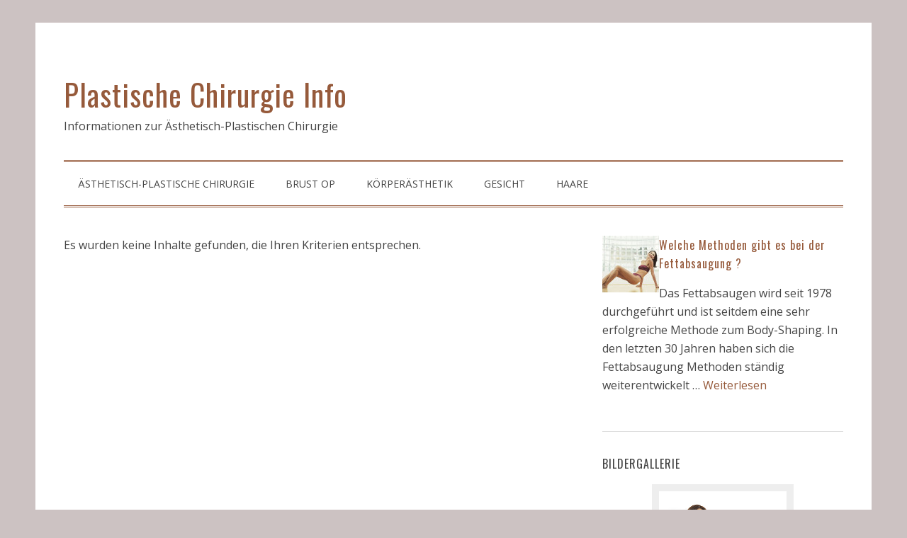

--- FILE ---
content_type: text/html; charset=UTF-8
request_url: https://www.plastische-chirurgie-info.net/category/nasenoperation
body_size: 7090
content:
<!DOCTYPE html>
<html lang="de">
<head >
<meta charset="UTF-8" />
		<meta name="robots" content="noindex" />
		<meta name="viewport" content="width=device-width, initial-scale=1" />
<title>Nasenoperation</title>
<meta name='robots' content='max-image-preview:large' />

		<style type="text/css">
			#genesis-slider, #slides, .genesis-slider-wrap { height: 131px; width: 200px; }
			.slide-excerpt { width: 500px; }
			.slide-excerpt { bottom: 0; }
			.slide-excerpt { right: 0; }
			div.slider-next, div.slider-previous { top: 35px; }
		</style><link rel='dns-prefetch' href='//fonts.googleapis.com' />
<link rel="alternate" type="application/rss+xml" title="Plastische Chirurgie Info &raquo; Feed" href="https://www.plastische-chirurgie-info.net/feed" />
<link rel="alternate" type="application/rss+xml" title="Plastische Chirurgie Info &raquo; Kommentar-Feed" href="https://www.plastische-chirurgie-info.net/comments/feed" />
<link rel="alternate" type="application/rss+xml" title="Plastische Chirurgie Info &raquo; Nasenoperation Kategorie-Feed" href="https://www.plastische-chirurgie-info.net/category/nasenoperation/feed" />
<link rel="canonical" href="https://www.plastische-chirurgie-info.net/category/nasenoperation" />
<style id='wp-img-auto-sizes-contain-inline-css' type='text/css'>
img:is([sizes=auto i],[sizes^="auto," i]){contain-intrinsic-size:3000px 1500px}
/*# sourceURL=wp-img-auto-sizes-contain-inline-css */
</style>
<link rel='stylesheet' id='blognews-theme-css' href='https://www.plastische-chirurgie-info.net/wp-content/themes/blognews/style.css?ver=4.8.0' type='text/css' media='all' />
<style id='wp-emoji-styles-inline-css' type='text/css'>

	img.wp-smiley, img.emoji {
		display: inline !important;
		border: none !important;
		box-shadow: none !important;
		height: 1em !important;
		width: 1em !important;
		margin: 0 0.07em !important;
		vertical-align: -0.1em !important;
		background: none !important;
		padding: 0 !important;
	}
/*# sourceURL=wp-emoji-styles-inline-css */
</style>
<style id='wp-block-library-inline-css' type='text/css'>
:root{--wp-block-synced-color:#7a00df;--wp-block-synced-color--rgb:122,0,223;--wp-bound-block-color:var(--wp-block-synced-color);--wp-editor-canvas-background:#ddd;--wp-admin-theme-color:#007cba;--wp-admin-theme-color--rgb:0,124,186;--wp-admin-theme-color-darker-10:#006ba1;--wp-admin-theme-color-darker-10--rgb:0,107,160.5;--wp-admin-theme-color-darker-20:#005a87;--wp-admin-theme-color-darker-20--rgb:0,90,135;--wp-admin-border-width-focus:2px}@media (min-resolution:192dpi){:root{--wp-admin-border-width-focus:1.5px}}.wp-element-button{cursor:pointer}:root .has-very-light-gray-background-color{background-color:#eee}:root .has-very-dark-gray-background-color{background-color:#313131}:root .has-very-light-gray-color{color:#eee}:root .has-very-dark-gray-color{color:#313131}:root .has-vivid-green-cyan-to-vivid-cyan-blue-gradient-background{background:linear-gradient(135deg,#00d084,#0693e3)}:root .has-purple-crush-gradient-background{background:linear-gradient(135deg,#34e2e4,#4721fb 50%,#ab1dfe)}:root .has-hazy-dawn-gradient-background{background:linear-gradient(135deg,#faaca8,#dad0ec)}:root .has-subdued-olive-gradient-background{background:linear-gradient(135deg,#fafae1,#67a671)}:root .has-atomic-cream-gradient-background{background:linear-gradient(135deg,#fdd79a,#004a59)}:root .has-nightshade-gradient-background{background:linear-gradient(135deg,#330968,#31cdcf)}:root .has-midnight-gradient-background{background:linear-gradient(135deg,#020381,#2874fc)}:root{--wp--preset--font-size--normal:16px;--wp--preset--font-size--huge:42px}.has-regular-font-size{font-size:1em}.has-larger-font-size{font-size:2.625em}.has-normal-font-size{font-size:var(--wp--preset--font-size--normal)}.has-huge-font-size{font-size:var(--wp--preset--font-size--huge)}.has-text-align-center{text-align:center}.has-text-align-left{text-align:left}.has-text-align-right{text-align:right}.has-fit-text{white-space:nowrap!important}#end-resizable-editor-section{display:none}.aligncenter{clear:both}.items-justified-left{justify-content:flex-start}.items-justified-center{justify-content:center}.items-justified-right{justify-content:flex-end}.items-justified-space-between{justify-content:space-between}.screen-reader-text{border:0;clip-path:inset(50%);height:1px;margin:-1px;overflow:hidden;padding:0;position:absolute;width:1px;word-wrap:normal!important}.screen-reader-text:focus{background-color:#ddd;clip-path:none;color:#444;display:block;font-size:1em;height:auto;left:5px;line-height:normal;padding:15px 23px 14px;text-decoration:none;top:5px;width:auto;z-index:100000}html :where(.has-border-color){border-style:solid}html :where([style*=border-top-color]){border-top-style:solid}html :where([style*=border-right-color]){border-right-style:solid}html :where([style*=border-bottom-color]){border-bottom-style:solid}html :where([style*=border-left-color]){border-left-style:solid}html :where([style*=border-width]){border-style:solid}html :where([style*=border-top-width]){border-top-style:solid}html :where([style*=border-right-width]){border-right-style:solid}html :where([style*=border-bottom-width]){border-bottom-style:solid}html :where([style*=border-left-width]){border-left-style:solid}html :where(img[class*=wp-image-]){height:auto;max-width:100%}:where(figure){margin:0 0 1em}html :where(.is-position-sticky){--wp-admin--admin-bar--position-offset:var(--wp-admin--admin-bar--height,0px)}@media screen and (max-width:600px){html :where(.is-position-sticky){--wp-admin--admin-bar--position-offset:0px}}

/*# sourceURL=wp-block-library-inline-css */
</style><style id='global-styles-inline-css' type='text/css'>
:root{--wp--preset--aspect-ratio--square: 1;--wp--preset--aspect-ratio--4-3: 4/3;--wp--preset--aspect-ratio--3-4: 3/4;--wp--preset--aspect-ratio--3-2: 3/2;--wp--preset--aspect-ratio--2-3: 2/3;--wp--preset--aspect-ratio--16-9: 16/9;--wp--preset--aspect-ratio--9-16: 9/16;--wp--preset--color--black: #000000;--wp--preset--color--cyan-bluish-gray: #abb8c3;--wp--preset--color--white: #ffffff;--wp--preset--color--pale-pink: #f78da7;--wp--preset--color--vivid-red: #cf2e2e;--wp--preset--color--luminous-vivid-orange: #ff6900;--wp--preset--color--luminous-vivid-amber: #fcb900;--wp--preset--color--light-green-cyan: #7bdcb5;--wp--preset--color--vivid-green-cyan: #00d084;--wp--preset--color--pale-cyan-blue: #8ed1fc;--wp--preset--color--vivid-cyan-blue: #0693e3;--wp--preset--color--vivid-purple: #9b51e0;--wp--preset--gradient--vivid-cyan-blue-to-vivid-purple: linear-gradient(135deg,rgb(6,147,227) 0%,rgb(155,81,224) 100%);--wp--preset--gradient--light-green-cyan-to-vivid-green-cyan: linear-gradient(135deg,rgb(122,220,180) 0%,rgb(0,208,130) 100%);--wp--preset--gradient--luminous-vivid-amber-to-luminous-vivid-orange: linear-gradient(135deg,rgb(252,185,0) 0%,rgb(255,105,0) 100%);--wp--preset--gradient--luminous-vivid-orange-to-vivid-red: linear-gradient(135deg,rgb(255,105,0) 0%,rgb(207,46,46) 100%);--wp--preset--gradient--very-light-gray-to-cyan-bluish-gray: linear-gradient(135deg,rgb(238,238,238) 0%,rgb(169,184,195) 100%);--wp--preset--gradient--cool-to-warm-spectrum: linear-gradient(135deg,rgb(74,234,220) 0%,rgb(151,120,209) 20%,rgb(207,42,186) 40%,rgb(238,44,130) 60%,rgb(251,105,98) 80%,rgb(254,248,76) 100%);--wp--preset--gradient--blush-light-purple: linear-gradient(135deg,rgb(255,206,236) 0%,rgb(152,150,240) 100%);--wp--preset--gradient--blush-bordeaux: linear-gradient(135deg,rgb(254,205,165) 0%,rgb(254,45,45) 50%,rgb(107,0,62) 100%);--wp--preset--gradient--luminous-dusk: linear-gradient(135deg,rgb(255,203,112) 0%,rgb(199,81,192) 50%,rgb(65,88,208) 100%);--wp--preset--gradient--pale-ocean: linear-gradient(135deg,rgb(255,245,203) 0%,rgb(182,227,212) 50%,rgb(51,167,181) 100%);--wp--preset--gradient--electric-grass: linear-gradient(135deg,rgb(202,248,128) 0%,rgb(113,206,126) 100%);--wp--preset--gradient--midnight: linear-gradient(135deg,rgb(2,3,129) 0%,rgb(40,116,252) 100%);--wp--preset--font-size--small: 13px;--wp--preset--font-size--medium: 20px;--wp--preset--font-size--large: 36px;--wp--preset--font-size--x-large: 42px;--wp--preset--spacing--20: 0.44rem;--wp--preset--spacing--30: 0.67rem;--wp--preset--spacing--40: 1rem;--wp--preset--spacing--50: 1.5rem;--wp--preset--spacing--60: 2.25rem;--wp--preset--spacing--70: 3.38rem;--wp--preset--spacing--80: 5.06rem;--wp--preset--shadow--natural: 6px 6px 9px rgba(0, 0, 0, 0.2);--wp--preset--shadow--deep: 12px 12px 50px rgba(0, 0, 0, 0.4);--wp--preset--shadow--sharp: 6px 6px 0px rgba(0, 0, 0, 0.2);--wp--preset--shadow--outlined: 6px 6px 0px -3px rgb(255, 255, 255), 6px 6px rgb(0, 0, 0);--wp--preset--shadow--crisp: 6px 6px 0px rgb(0, 0, 0);}:where(.is-layout-flex){gap: 0.5em;}:where(.is-layout-grid){gap: 0.5em;}body .is-layout-flex{display: flex;}.is-layout-flex{flex-wrap: wrap;align-items: center;}.is-layout-flex > :is(*, div){margin: 0;}body .is-layout-grid{display: grid;}.is-layout-grid > :is(*, div){margin: 0;}:where(.wp-block-columns.is-layout-flex){gap: 2em;}:where(.wp-block-columns.is-layout-grid){gap: 2em;}:where(.wp-block-post-template.is-layout-flex){gap: 1.25em;}:where(.wp-block-post-template.is-layout-grid){gap: 1.25em;}.has-black-color{color: var(--wp--preset--color--black) !important;}.has-cyan-bluish-gray-color{color: var(--wp--preset--color--cyan-bluish-gray) !important;}.has-white-color{color: var(--wp--preset--color--white) !important;}.has-pale-pink-color{color: var(--wp--preset--color--pale-pink) !important;}.has-vivid-red-color{color: var(--wp--preset--color--vivid-red) !important;}.has-luminous-vivid-orange-color{color: var(--wp--preset--color--luminous-vivid-orange) !important;}.has-luminous-vivid-amber-color{color: var(--wp--preset--color--luminous-vivid-amber) !important;}.has-light-green-cyan-color{color: var(--wp--preset--color--light-green-cyan) !important;}.has-vivid-green-cyan-color{color: var(--wp--preset--color--vivid-green-cyan) !important;}.has-pale-cyan-blue-color{color: var(--wp--preset--color--pale-cyan-blue) !important;}.has-vivid-cyan-blue-color{color: var(--wp--preset--color--vivid-cyan-blue) !important;}.has-vivid-purple-color{color: var(--wp--preset--color--vivid-purple) !important;}.has-black-background-color{background-color: var(--wp--preset--color--black) !important;}.has-cyan-bluish-gray-background-color{background-color: var(--wp--preset--color--cyan-bluish-gray) !important;}.has-white-background-color{background-color: var(--wp--preset--color--white) !important;}.has-pale-pink-background-color{background-color: var(--wp--preset--color--pale-pink) !important;}.has-vivid-red-background-color{background-color: var(--wp--preset--color--vivid-red) !important;}.has-luminous-vivid-orange-background-color{background-color: var(--wp--preset--color--luminous-vivid-orange) !important;}.has-luminous-vivid-amber-background-color{background-color: var(--wp--preset--color--luminous-vivid-amber) !important;}.has-light-green-cyan-background-color{background-color: var(--wp--preset--color--light-green-cyan) !important;}.has-vivid-green-cyan-background-color{background-color: var(--wp--preset--color--vivid-green-cyan) !important;}.has-pale-cyan-blue-background-color{background-color: var(--wp--preset--color--pale-cyan-blue) !important;}.has-vivid-cyan-blue-background-color{background-color: var(--wp--preset--color--vivid-cyan-blue) !important;}.has-vivid-purple-background-color{background-color: var(--wp--preset--color--vivid-purple) !important;}.has-black-border-color{border-color: var(--wp--preset--color--black) !important;}.has-cyan-bluish-gray-border-color{border-color: var(--wp--preset--color--cyan-bluish-gray) !important;}.has-white-border-color{border-color: var(--wp--preset--color--white) !important;}.has-pale-pink-border-color{border-color: var(--wp--preset--color--pale-pink) !important;}.has-vivid-red-border-color{border-color: var(--wp--preset--color--vivid-red) !important;}.has-luminous-vivid-orange-border-color{border-color: var(--wp--preset--color--luminous-vivid-orange) !important;}.has-luminous-vivid-amber-border-color{border-color: var(--wp--preset--color--luminous-vivid-amber) !important;}.has-light-green-cyan-border-color{border-color: var(--wp--preset--color--light-green-cyan) !important;}.has-vivid-green-cyan-border-color{border-color: var(--wp--preset--color--vivid-green-cyan) !important;}.has-pale-cyan-blue-border-color{border-color: var(--wp--preset--color--pale-cyan-blue) !important;}.has-vivid-cyan-blue-border-color{border-color: var(--wp--preset--color--vivid-cyan-blue) !important;}.has-vivid-purple-border-color{border-color: var(--wp--preset--color--vivid-purple) !important;}.has-vivid-cyan-blue-to-vivid-purple-gradient-background{background: var(--wp--preset--gradient--vivid-cyan-blue-to-vivid-purple) !important;}.has-light-green-cyan-to-vivid-green-cyan-gradient-background{background: var(--wp--preset--gradient--light-green-cyan-to-vivid-green-cyan) !important;}.has-luminous-vivid-amber-to-luminous-vivid-orange-gradient-background{background: var(--wp--preset--gradient--luminous-vivid-amber-to-luminous-vivid-orange) !important;}.has-luminous-vivid-orange-to-vivid-red-gradient-background{background: var(--wp--preset--gradient--luminous-vivid-orange-to-vivid-red) !important;}.has-very-light-gray-to-cyan-bluish-gray-gradient-background{background: var(--wp--preset--gradient--very-light-gray-to-cyan-bluish-gray) !important;}.has-cool-to-warm-spectrum-gradient-background{background: var(--wp--preset--gradient--cool-to-warm-spectrum) !important;}.has-blush-light-purple-gradient-background{background: var(--wp--preset--gradient--blush-light-purple) !important;}.has-blush-bordeaux-gradient-background{background: var(--wp--preset--gradient--blush-bordeaux) !important;}.has-luminous-dusk-gradient-background{background: var(--wp--preset--gradient--luminous-dusk) !important;}.has-pale-ocean-gradient-background{background: var(--wp--preset--gradient--pale-ocean) !important;}.has-electric-grass-gradient-background{background: var(--wp--preset--gradient--electric-grass) !important;}.has-midnight-gradient-background{background: var(--wp--preset--gradient--midnight) !important;}.has-small-font-size{font-size: var(--wp--preset--font-size--small) !important;}.has-medium-font-size{font-size: var(--wp--preset--font-size--medium) !important;}.has-large-font-size{font-size: var(--wp--preset--font-size--large) !important;}.has-x-large-font-size{font-size: var(--wp--preset--font-size--x-large) !important;}
/*# sourceURL=global-styles-inline-css */
</style>

<style id='classic-theme-styles-inline-css' type='text/css'>
/*! This file is auto-generated */
.wp-block-button__link{color:#fff;background-color:#32373c;border-radius:9999px;box-shadow:none;text-decoration:none;padding:calc(.667em + 2px) calc(1.333em + 2px);font-size:1.125em}.wp-block-file__button{background:#32373c;color:#fff;text-decoration:none}
/*# sourceURL=/wp-includes/css/classic-themes.min.css */
</style>
<link rel='stylesheet' id='google-font-css' href='//fonts.googleapis.com/css?family=Oswald%3A400%2C700%7COpen+Sans%3A400%2C700&#038;ver=4.8.0' type='text/css' media='all' />
<link rel='stylesheet' id='blognews-genericons-style-css' href='https://www.plastische-chirurgie-info.net/wp-content/themes/blognews/lib/font/genericons.css?ver=6.9' type='text/css' media='all' />
<link rel='stylesheet' id='slider_styles-css' href='https://www.plastische-chirurgie-info.net/wp-content/plugins/genesis-slider/style.css?ver=0.9.6' type='text/css' media='all' />
<script type="text/javascript" src="https://www.plastische-chirurgie-info.net/wp-includes/js/jquery/jquery.min.js?ver=3.7.1" id="jquery-core-js"></script>
<script type="text/javascript" src="https://www.plastische-chirurgie-info.net/wp-includes/js/jquery/jquery-migrate.min.js?ver=3.4.1" id="jquery-migrate-js"></script>
<link rel="https://api.w.org/" href="https://www.plastische-chirurgie-info.net/wp-json/" /><link rel="alternate" title="JSON" type="application/json" href="https://www.plastische-chirurgie-info.net/wp-json/wp/v2/categories/10" /><link rel="EditURI" type="application/rsd+xml" title="RSD" href="https://www.plastische-chirurgie-info.net/xmlrpc.php?rsd" />
<link rel="icon" href="https://www.plastische-chirurgie-info.net/wp-content/themes/blognews/images/favicon.png" />
</head>
<body class="archive category category-nasenoperation category-10 wp-theme-genesis wp-child-theme-blognews custom-header header-full-width content-sidebar genesis-breadcrumbs-hidden genesis-footer-widgets-hidden archive-no-results blognews-bronze" itemscope itemtype="https://schema.org/WebPage"><div class="site-container"><header class="site-header" itemscope itemtype="https://schema.org/WPHeader"><div class="wrap"><div class="title-area"><p class="site-title" itemprop="headline"><a href="https://www.plastische-chirurgie-info.net/">Plastische Chirurgie Info</a></p><p class="site-description" itemprop="description">Informationen zur Ästhetisch-Plastischen Chirurgie</p></div></div></header><nav class="nav-secondary" aria-label="Sekundär" itemscope itemtype="https://schema.org/SiteNavigationElement"><div class="wrap"><ul id="menu-aesthetisch-plastische-chirurgie" class="menu genesis-nav-menu menu-secondary"><li id="menu-item-174" class="menu-item menu-item-type-post_type menu-item-object-page menu-item-174"><a href="https://www.plastische-chirurgie-info.net/plastische-chirurgie.php" itemprop="url"><span itemprop="name">Ästhetisch-Plastische Chirurgie</span></a></li>
<li id="menu-item-125" class="menu-item menu-item-type-custom menu-item-object-custom menu-item-has-children menu-item-125"><a itemprop="url"><span itemprop="name">Brust OP</span></a>
<ul class="sub-menu">
	<li id="menu-item-123" class="menu-item menu-item-type-post_type menu-item-object-page menu-item-123"><a href="https://www.plastische-chirurgie-info.net/brustreduktion.php" itemprop="url"><span itemprop="name">Brustreduktion (Brustverkleinerung)</span></a></li>
	<li id="menu-item-137" class="menu-item menu-item-type-post_type menu-item-object-page menu-item-137"><a href="https://www.plastische-chirurgie-info.net/brustvergroesserung-brustaugmentation.php" itemprop="url"><span itemprop="name">Brustvergroesserung (Brustaugmentation)</span></a></li>
	<li id="menu-item-163" class="menu-item menu-item-type-post_type menu-item-object-page menu-item-163"><a href="https://www.plastische-chirurgie-info.net/bruststraffung-hall-findlay-methode.php" itemprop="url"><span itemprop="name">Bruststraffung (Hall-Findlay-Methode)</span></a></li>
</ul>
</li>
<li id="menu-item-126" class="menu-item menu-item-type-custom menu-item-object-custom menu-item-has-children menu-item-126"><a itemprop="url"><span itemprop="name">Körperästhetik</span></a>
<ul class="sub-menu">
	<li id="menu-item-142" class="menu-item menu-item-type-post_type menu-item-object-page menu-item-142"><a href="https://www.plastische-chirurgie-info.net/narbenbehandlung.php" itemprop="url"><span itemprop="name">Narbenbehandlung</span></a></li>
	<li id="menu-item-149" class="menu-item menu-item-type-post_type menu-item-object-page menu-item-149"><a href="https://www.plastische-chirurgie-info.net/fettabsaugung-methoden.php" itemprop="url"><span itemprop="name">Fettabsaugung Methoden</span></a></li>
</ul>
</li>
<li id="menu-item-129" class="menu-item menu-item-type-custom menu-item-object-custom menu-item-has-children menu-item-129"><a itemprop="url"><span itemprop="name">Gesicht</span></a>
<ul class="sub-menu">
	<li id="menu-item-121" class="menu-item menu-item-type-post_type menu-item-object-page menu-item-121"><a href="https://www.plastische-chirurgie-info.net/nasen-op.php" itemprop="url"><span itemprop="name">Nasen-OP</span></a></li>
	<li id="menu-item-130" class="menu-item menu-item-type-post_type menu-item-object-page menu-item-130"><a href="https://www.plastische-chirurgie-info.net/scharf-sehen-augenlaserverfahren.php" itemprop="url"><span itemprop="name">Augenlaserverfahren</span></a></li>
	<li id="menu-item-167" class="menu-item menu-item-type-post_type menu-item-object-page menu-item-167"><a href="https://www.plastische-chirurgie-info.net/alternative-hautstraffung-durch-thermage.php" itemprop="url"><span itemprop="name">Hautstraffung durch Thermage</span></a></li>
</ul>
</li>
<li id="menu-item-127" class="menu-item menu-item-type-custom menu-item-object-custom menu-item-has-children menu-item-127"><a itemprop="url"><span itemprop="name">Haare</span></a>
<ul class="sub-menu">
	<li id="menu-item-128" class="menu-item menu-item-type-post_type menu-item-object-page menu-item-128"><a href="https://www.plastische-chirurgie-info.net/haarbehandlung.php" itemprop="url"><span itemprop="name">Haarbehandlung</span></a></li>
</ul>
</li>
</ul></div></nav><div class="site-inner"><div class="content-sidebar-wrap"><main class="content"><div class="entry"><p>Es wurden keine Inhalte gefunden, die Ihren Kriterien entsprechen.</p></div></main><aside class="sidebar sidebar-primary widget-area" role="complementary" aria-label="Haupt-Sidebar" itemscope itemtype="https://schema.org/WPSideBar"><section id="featured-page-5" class="widget featured-content featuredpage"><div class="widget-wrap"><article class="post-143 page type-page status-publish entry" aria-label="Welche Methoden gibt es bei der Fettabsaugung ?"><a href="https://www.plastische-chirurgie-info.net/fettabsaugung-methoden.php" class="alignleft" aria-hidden="true" tabindex="-1"><img width="80" height="80" src="https://www.plastische-chirurgie-info.net/wp-content/uploads/fettabsaugung-80x80.jpg" class="entry-image attachment-page" alt="Fettabsaugung" itemprop="image" decoding="async" loading="lazy" srcset="https://www.plastische-chirurgie-info.net/wp-content/uploads/fettabsaugung-80x80.jpg 80w, https://www.plastische-chirurgie-info.net/wp-content/uploads/fettabsaugung-150x150.jpg 150w, https://www.plastische-chirurgie-info.net/wp-content/uploads/fettabsaugung-120x120.jpg 120w, https://www.plastische-chirurgie-info.net/wp-content/uploads/fettabsaugung-100x100.jpg 100w" sizes="auto, (max-width: 80px) 100vw, 80px" /></a><header class="entry-header"><h2 class="entry-title" itemprop="headline"><a href="https://www.plastische-chirurgie-info.net/fettabsaugung-methoden.php">Welche Methoden gibt es bei der Fettabsaugung ?</a></h2></header><div class="entry-content"><p>Das Fettabsaugen wird seit 1978 durchgeführt und ist seitdem eine sehr erfolgreiche Methode zum Body-Shaping. In den letzten 30 Jahren haben sich die Fettabsaugung Methoden ständig weiterentwickelt &#x02026; <a href="https://www.plastische-chirurgie-info.net/fettabsaugung-methoden.php" class="more-link">Weiterlesen</a></p></div></article></div></section>
<section id="genesisslider-widget-2" class="widget genesis_slider"><div class="widget-wrap"><h4 class="widget-title widgettitle">Bildergallerie</h4>

		<div id="genesis-slider">
			<div class="genesis-slider-wrap genesis-slider-scroll">

				<div id="slides">
					
					<div class="slide-wrap">
					
						<div class="slide-image">
												<a href="https://www.plastische-chirurgie-info.net/plastische-chirurgie.php" rel="bookmark"><img width="119" height="131" src="https://www.plastische-chirurgie-info.net/wp-content/uploads/aesthetisch-plastische-chir.jpg" class="attachment-slider size-slider" alt="" decoding="async" loading="lazy" /></a>
											</div><!-- end .slide-image -->

					</div><!-- end .slide-wrap -->
				
					<div class="slide-wrap">
					
						<div class="slide-image">
												<a href="https://www.plastische-chirurgie-info.net/alternative-hautstraffung-durch-thermage.php" rel="bookmark"><img width="87" height="131" src="https://www.plastische-chirurgie-info.net/wp-content/uploads/thermage.jpg" class="attachment-slider size-slider" alt="Hautstraffung durch Thermage" decoding="async" loading="lazy" /></a>
											</div><!-- end .slide-image -->

					</div><!-- end .slide-wrap -->
				
					<div class="slide-wrap">
					
						<div class="slide-image">
												<a href="https://www.plastische-chirurgie-info.net/bruststraffung-hall-findlay-methode.php" rel="bookmark"><img width="196" height="131" src="https://www.plastische-chirurgie-info.net/wp-content/uploads/bruststraffung-hall-findlay.jpg" class="attachment-slider size-slider" alt="" decoding="async" loading="lazy" srcset="https://www.plastische-chirurgie-info.net/wp-content/uploads/bruststraffung-hall-findlay.jpg 382w, https://www.plastische-chirurgie-info.net/wp-content/uploads/bruststraffung-hall-findlay-300x200.jpg 300w" sizes="auto, (max-width: 196px) 100vw, 196px" /></a>
											</div><!-- end .slide-image -->

					</div><!-- end .slide-wrap -->
				
					<div class="slide-wrap">
					
						<div class="slide-image">
												<a href="https://www.plastische-chirurgie-info.net/fettabsaugung-methoden.php" rel="bookmark"><img width="200" height="131" src="https://www.plastische-chirurgie-info.net/wp-content/uploads/fettabsaugung.jpg" class="attachment-slider size-slider" alt="Fettabsaugung" decoding="async" loading="lazy" srcset="https://www.plastische-chirurgie-info.net/wp-content/uploads/fettabsaugung.jpg 416w, https://www.plastische-chirurgie-info.net/wp-content/uploads/fettabsaugung-300x196.jpg 300w" sizes="auto, (max-width: 200px) 100vw, 200px" /></a>
											</div><!-- end .slide-image -->

					</div><!-- end .slide-wrap -->
				
					<div class="slide-wrap">
					
						<div class="slide-image">
												<a href="https://www.plastische-chirurgie-info.net/brustvergroesserung-brustaugmentation.php" rel="bookmark"><img width="87" height="131" src="https://www.plastische-chirurgie-info.net/wp-content/uploads/brustvergroesserung.jpg" class="attachment-slider size-slider" alt="Brustvergrößerung" decoding="async" loading="lazy" /></a>
											</div><!-- end .slide-image -->

					</div><!-- end .slide-wrap -->
				
				</div><!-- end #slides -->

				<div class="myController">
					<span class="jFlowControl"></span><span class="jFlowControl"></span><span class="jFlowControl"></span><span class="jFlowControl"></span><span class="jFlowControl"></span>				</div><!-- end #myController -->

				<div class="slider-previous"></div>
				<div class="slider-next"></div>

			</div><!-- end .genesis-slider-wrap -->
		</div><!-- end #genesis-slider -->

</div></section>
</aside></div></div></div><footer class="site-footer" itemscope itemtype="https://schema.org/WPFooter"><div class="wrap"></div></footer><script type="speculationrules">
{"prefetch":[{"source":"document","where":{"and":[{"href_matches":"/*"},{"not":{"href_matches":["/wp-*.php","/wp-admin/*","/wp-content/uploads/*","/wp-content/*","/wp-content/plugins/*","/wp-content/themes/blognews/*","/wp-content/themes/genesis/*","/*\\?(.+)"]}},{"not":{"selector_matches":"a[rel~=\"nofollow\"]"}},{"not":{"selector_matches":".no-prefetch, .no-prefetch a"}}]},"eagerness":"conservative"}]}
</script>
<script type='text/javascript'>jQuery(document).ready(function($) {$(".myController").jFlow({controller: ".jFlowControl",slideWrapper : "#jFlowSlider",slides: "#slides",selectedWrapper: "jFlowSelected",width: "200px",height: "131px",timer: 4000,duration: 800,loop: 1,effect: "right",prev: ".slider-previous",next: ".slider-next",auto: true});});</script><script type="text/javascript" src="https://www.plastische-chirurgie-info.net/wp-content/themes/blognews/lib/js/responsivemenus.js?ver=1.0.0" id="blognews-responsive-menu-js"></script>
<script type="text/javascript" src="https://www.plastische-chirurgie-info.net/wp-content/plugins/genesis-slider/js/jflow.plus.js?ver=0.9.6" id="jflow-js"></script>
<script id="wp-emoji-settings" type="application/json">
{"baseUrl":"https://s.w.org/images/core/emoji/17.0.2/72x72/","ext":".png","svgUrl":"https://s.w.org/images/core/emoji/17.0.2/svg/","svgExt":".svg","source":{"concatemoji":"https://www.plastische-chirurgie-info.net/wp-includes/js/wp-emoji-release.min.js?ver=6.9"}}
</script>
<script type="module">
/* <![CDATA[ */
/*! This file is auto-generated */
const a=JSON.parse(document.getElementById("wp-emoji-settings").textContent),o=(window._wpemojiSettings=a,"wpEmojiSettingsSupports"),s=["flag","emoji"];function i(e){try{var t={supportTests:e,timestamp:(new Date).valueOf()};sessionStorage.setItem(o,JSON.stringify(t))}catch(e){}}function c(e,t,n){e.clearRect(0,0,e.canvas.width,e.canvas.height),e.fillText(t,0,0);t=new Uint32Array(e.getImageData(0,0,e.canvas.width,e.canvas.height).data);e.clearRect(0,0,e.canvas.width,e.canvas.height),e.fillText(n,0,0);const a=new Uint32Array(e.getImageData(0,0,e.canvas.width,e.canvas.height).data);return t.every((e,t)=>e===a[t])}function p(e,t){e.clearRect(0,0,e.canvas.width,e.canvas.height),e.fillText(t,0,0);var n=e.getImageData(16,16,1,1);for(let e=0;e<n.data.length;e++)if(0!==n.data[e])return!1;return!0}function u(e,t,n,a){switch(t){case"flag":return n(e,"\ud83c\udff3\ufe0f\u200d\u26a7\ufe0f","\ud83c\udff3\ufe0f\u200b\u26a7\ufe0f")?!1:!n(e,"\ud83c\udde8\ud83c\uddf6","\ud83c\udde8\u200b\ud83c\uddf6")&&!n(e,"\ud83c\udff4\udb40\udc67\udb40\udc62\udb40\udc65\udb40\udc6e\udb40\udc67\udb40\udc7f","\ud83c\udff4\u200b\udb40\udc67\u200b\udb40\udc62\u200b\udb40\udc65\u200b\udb40\udc6e\u200b\udb40\udc67\u200b\udb40\udc7f");case"emoji":return!a(e,"\ud83e\u1fac8")}return!1}function f(e,t,n,a){let r;const o=(r="undefined"!=typeof WorkerGlobalScope&&self instanceof WorkerGlobalScope?new OffscreenCanvas(300,150):document.createElement("canvas")).getContext("2d",{willReadFrequently:!0}),s=(o.textBaseline="top",o.font="600 32px Arial",{});return e.forEach(e=>{s[e]=t(o,e,n,a)}),s}function r(e){var t=document.createElement("script");t.src=e,t.defer=!0,document.head.appendChild(t)}a.supports={everything:!0,everythingExceptFlag:!0},new Promise(t=>{let n=function(){try{var e=JSON.parse(sessionStorage.getItem(o));if("object"==typeof e&&"number"==typeof e.timestamp&&(new Date).valueOf()<e.timestamp+604800&&"object"==typeof e.supportTests)return e.supportTests}catch(e){}return null}();if(!n){if("undefined"!=typeof Worker&&"undefined"!=typeof OffscreenCanvas&&"undefined"!=typeof URL&&URL.createObjectURL&&"undefined"!=typeof Blob)try{var e="postMessage("+f.toString()+"("+[JSON.stringify(s),u.toString(),c.toString(),p.toString()].join(",")+"));",a=new Blob([e],{type:"text/javascript"});const r=new Worker(URL.createObjectURL(a),{name:"wpTestEmojiSupports"});return void(r.onmessage=e=>{i(n=e.data),r.terminate(),t(n)})}catch(e){}i(n=f(s,u,c,p))}t(n)}).then(e=>{for(const n in e)a.supports[n]=e[n],a.supports.everything=a.supports.everything&&a.supports[n],"flag"!==n&&(a.supports.everythingExceptFlag=a.supports.everythingExceptFlag&&a.supports[n]);var t;a.supports.everythingExceptFlag=a.supports.everythingExceptFlag&&!a.supports.flag,a.supports.everything||((t=a.source||{}).concatemoji?r(t.concatemoji):t.wpemoji&&t.twemoji&&(r(t.twemoji),r(t.wpemoji)))});
//# sourceURL=https://www.plastische-chirurgie-info.net/wp-includes/js/wp-emoji-loader.min.js
/* ]]> */
</script>
</body></html>


--- FILE ---
content_type: text/css
request_url: https://www.plastische-chirurgie-info.net/wp-content/themes/blognews/style.css?ver=4.8.0
body_size: 9079
content:
/*
	Theme Name: BlogNews Theme
	Theme URI: http://wpcanada.ca/our-themes/blognews/
	Description: BlogNews is a mobile responsive and HTML5 child theme created for the Genesis Framework
	Author: WPCanada
	Author URI: http://wpcanada.ca/
 
	Version: 4.8.0
 
	Tags: black, white, one-column, two-columns, fixed-width, custom-menu, full-width-template, sticky-post, theme-options, threaded-comments, translation-ready
 
	Template: genesis
	Template Version: 2.1.2
 
	License: GPL-2.0+
	License URI: http://www.opensource.org/licenses/gpl-license.php 
*/


/*
Defaults
---------------------------------------------------------------------------------------------------- */

*,
input[type="search"] {
	-webkit-box-sizing:	border-box;
	-moz-box-sizing:	border-box;
	box-sizing:		border-box;
}

html, body, div, span, applet, object, iframe,
h1, h2, h3, h4, h5, h6, p, blockquote, pre,
a, abbr, acronym, address, big, cite, code,
del, dfn, em, img, ins, kbd, q, s, samp,
small, strike, strong, sub, sup, tt, var,
b, u, i, center,
dl, dt, dd, ol, ul, li,
fieldset, form, label, legend,
table, caption, tbody, tfoot, thead, tr, th, td,
article, aside, canvas, details, embed,
figure, figcaption, footer, header, hgroup,
input, menu, nav, output, ruby, section, summary,
time, mark, audio, video {
	border: 0;
	margin: 0;
	padding: 0;
	vertical-align: baseline;
}

body {
	background-color: #ccc;
	color: #444;
	font-family: 'Open Sans', sans-serif;
	font-size: 16px;
	line-height: 1.625;
}

a {
	color: #3b5998;
	text-decoration: none;
}

a:hover {
	color: #444;
}

::-moz-selection {
	background-color: #3b5998;
	color: #fff;
}

::selection {
	background-color: #3b5998;
	color: #fff;
}

a img {
	border: none;
}

cite {
	font-style: normal;
}


/*
Titles
------------------------------------------------------------------------------------------------------- */

/* Font Family ----------- */

h1,
h2,
h3,
h4,
h5,
h6,
.entry-title a,
.site-title {
	font-family: 'Oswald', arial, serif;
	letter-spacing: 1px;
}

/* Font Size ----------- */

h1,
.entry-title,
.entry-title a {
	font-size: 36px;
}

h2 {
	font-size: 30px;
}

h3 {
	font-size: 24px;
}

h4,
.after-entry .widget-title,
.archive-title,
.blognews-frontpage #genesis-responsive-slider h2,
.blognews-frontpage #genesis-responsive-slider h2 a,
.blognews-widget-page .content .entry-title,
.blognews-widget-page .content .entry-title a,
.home-middle .entry-title,
.home-middle .entry-title a,
.home-top .entry-title,
.home-top .entry-title a,
.home-tabs h2,
.home-tabs h2 a {
	font-size: 20px;
}

h5 {
	font-size: 18px;
}

h6,
.author-box-title,
.comment-respond h3,
.entry-comments h3,
.sidebar .entry-title,
.sidebar .entry-title a,
.widget-title {
	font-size: 16px;
}

.author-box-title,
.comment-respond h3,
.entry-comments h3,
.widget-title {
	text-transform: uppercase;
}

/* Font Weight ----------- */

h1,
h2,
h3,
h4,
h5,
h6,
.entry-title a {
	font-weight: 400;
}

/* Font Color ----------- */

h1.entry-title a,
h2 a,
h2 a:visited,
h4.widgettitle a {
	color: #444;
}

h1.entry-title a:hover,
h1.site-title a:hover,
h2 a:hover {
	color: #3b5998;
}

h1.entry-title a,
h2 a,
h2 a:visited,
.widgettitle a {
	text-decoration: none;
}


/*
Code / Pre / Gist
------------------------------------------------------------------------------------------------------- */

code,
pre,
.gist {
	font-size: 15px;
}

code {
	font-family: Consolas, Monaco, Lucida Console;
	overflow: auto;
	padding: 0;
}

pre {
	background-color: #f5f5f5;
	border: 1px solid #ddd;
	border-radius: 3px;
	display: block;
	font-family: Consolas, Monaco, Lucida Console;
	margin: 0 0 30px;
	overflow: auto;
	padding: 20px;
}

.gist {
	margin-bottom: 30px;

}

.gist .line-data {
	color: #444;
}

.gist .gist-file .gist-data {
	background-color: #f5f5f5 !important;
}

.gist table {
	margin-bottom: 0;
}


/*
Layout
---------------------------------------------------------------------------------------------------- */

/* Structure ----------- */

.site-container {
	background-color: #fff;
	clear: both;
	margin: 32px auto 0;
	max-width: 1180px;
	overflow: hidden;
	padding: 40px;
}

.site-inner {
	clear: both;
	overflow: hidden;
	padding-top: 40px;
}

/* CSS Grid ----------- */

.sidebar-secondary {
	width: 14.545454545%;
}

.footer-widgets-1,
.footer-widgets-2,
.footer-widgets-3,
.sidebar-primary {
	width: 30.909090909%;
}

.content-sidebar-sidebar .sidebar-primary,
.sidebar-content-sidebar .sidebar-primary,
.sidebar-sidebar-content .sidebar-primary {
	width: 37.777777777%;
}

.home-left,
.home-right {
	width: 47.222222222%;
}

.content-sidebar-sidebar .content,
.sidebar-content-sidebar .content,
.sidebar-sidebar-content .content {
	width: 57.777777777%;
}

.content-sidebar .content,
.sidebar-content .content {
	width: 65.454545454%;
}

.content-sidebar-sidebar .content-sidebar-wrap,
.sidebar-content-sidebar .content-sidebar-wrap,
.sidebar-sidebar-content .content-sidebar-wrap {
	width: 81.818181818%;
}

.content-sidebar .content-sidebar-wrap,
.full-width-content .content,
.full-width-content .content-sidebar-wrap,
.sidebar-content .content-sidebar-wrap {
	width: 100%;
}

.footer-widgets-1,
.footer-widgets-2,
.home-left,
.sidebar-content .sidebar-primary,
.sidebar-sidebar-content .sidebar-primary,
.content,
.content-sidebar-wrap,
.sidebar-secondary,
.title-area {
	float: left;
}

.content-sidebar-sidebar .sidebar-secondary,
.footer-widgets-3,
.home-right,
.sidebar-primary,
.sidebar-content .content,
.sidebar-content-sidebar .content-sidebar-wrap,
.sidebar-sidebar-content .content,
.sidebar-sidebar-content .content-sidebar-wrap,
.site-header .widget-area {
	float: right;
}

/* Header ----------- */

.site-header {
	overflow: hidden;
	padding: 40px 0;
}

.title-area {
	float: left;
	width: 320px;
}

.site-title {
	font-size: 42px;
	line-height: 1;
	margin: 0 0 16px;
}

.site-title a,
.site-title a:hover {
	color: #444;
	text-decoration: none;
}

.site-description {
	color: #444;
	font-family: 'Open Sans', sans-serif;
	font-size: 16px;
	font-weight: 400;
	line-height: 1;
	margin: 0;
}

.header-full-width .title-area,
.header-full-width .site-title {
	text-align: left;
	width: 100%;
}

.header-image .site-description,
.header-image .site-title a {
	display: block;
	text-indent: -9999px;
}

.header-full-width.header-image .site-title a {
	background-position: left top !important;
	margin: 0;
}

.header-image .title-area {
	padding: 0;
}

.header-image .site-title a {
	float: left;
	min-height: 110px;
	width: 100%;
}

.site-header .widget-area {
	float: right;
	text-align: right;
	width: 600px;
}

.site-header .search-form {
	float: right;
	margin-top: 8px;
	width: 50%;
}

/* Main Content ----------- */

.content {
	padding-bottom: 40px;
}

.entry,
.page .post.entry {
	margin-bottom: 80px;
}

.single .entry {
	margin-bottom: 48px;
}

.page .entry {
	margin: 0;
}

.entry-content p {
	margin-bottom: 26px;
}

blockquote {
	padding: 24px 64px;
}

blockquote::before {
	content: "\201C";
	display: block;
	font-size: 32px;
	height: 0;
	left: -20px;
	position: relative;
	top: -10px;
}

blockquote::before,
blockquote p {
	color: #999;
}

blockquote p {
	font-style: italic;
}

.blognews-landing-page .site-container {
	margin: 32px auto 32px;
	max-width: 960px;
}

.blognews-landing-page .content,
.blognews-landing-page .site-inner {
	padding: 0;
}

.blognews-widget-page .sidebar .featured-content .entry,
.sidebar .featured-content .entry {
	margin-bottom: 20px;
}

/* Post Info & Meta ----------- */

.entry-header .entry-meta,
.entry-footer .entry-meta {
	font-size: 12px;
	text-transform: uppercase;
}

.sidebar .entry-header .entry-meta {
	font-size: 10px;
}

.entry-header .entry-meta {
	margin-bottom: 24px;
}

.blognews-widget-page .featured-content .entry-header .entry-meta,
.featured-content .entry-header .entry-meta {
	margin-bottom: 10px;
}

.entry-header .entry-meta,
.entry-header .entry-meta a,
.entry-footer .entry-meta,
.entry-footer .entry-meta a {
	color: #999;
}

.entry-header .entry-meta a,
.entry-footer .entry-meta a {
	text-decoration: none;
}

.entry-header .entry-meta a:hover,
.entry-footer .entry-meta a:hover {
	color: #444;
}

.entry-comments-link::before { 
	content: "\2014";
	margin: 0 6px 0 2px;
}

.entry-footer .entry-meta {
	border-top: 1px solid #ccc;
	clear: both;
	padding-top: 24px;
}

.entry-categories,
.entry-tags {
	display: block;
}

/* Column Classes ----------- */

.five-sixths,
.four-sixths,
.one-fourth,
.one-half,
.one-sixth,
.one-third,
.three-fourths,
.three-sixths,
.two-fourths,
.two-sixths,
.two-thirds {
	float: left;
	margin-left: 2.564102564102564%;
}

.one-half,
.three-sixths,
.two-fourths {
	width: 48.717948717948715%;
}

.one-third,
.two-sixths {
	width: 31.623931623931625%;
}

.four-sixths,
.two-thirds {
	width: 65.81196581196582%;
}

.one-fourth {
	width: 23.076923076923077%;
}

.three-fourths {
	width: 74.35897435897436%;
}

.one-sixth {
	width: 14.52991452991453%;
}

.five-sixths {
	width: 82.90598290598291%;
}

.first {
	clear: both;
	margin-left: 0;
}

/* Content Boxes ----------- */

.content-box-blue,
.content-box-dark,
.content-box-gray,
.content-box-green,
.content-box-purple,
.content-box-red,
.content-box-yellow {
	border-radius: 3px;
	margin: 0 0 25px;
	overflow: hidden;
	padding: 20px;
}

.content-box-blue {
	background-color: #d8ecf7;
	border: 1px solid #afcde3;
}

.content-box-dark {
	background-color: #555;
	border: 1px solid #000;
	color: #fff;
}

.content-box-gray {
	background-color: #e2e2e2;
	border: 1px solid #bdbdbd;
}

.content-box-green {
	background-color: #d9edc2;
	border: 1px solid #b2ce96;
}

.content-box-purple {
	background-color: #e2e2f9;
	border: 1px solid #bebde9;
}

.content-box-red {
	background-color: #f9dbdb;
	border: 1px solid #e9b3b3;
}

.content-box-yellow {
	background-color: #fef5c4;
	border: 1px solid #fadf98;
}

/* Gradient Buttons ----------- */

a.button-black,
a.button-blue-green,
a.button-dark-blue,
a.button-dark-orange,
a.button-green,
a.button-grey,
a.button-light-blue,
a.button-light-orange,
a.button-middle-blue,
a.button-pink,
a.button-red {
	border-radius: 3px;
	box-shadow: 0 1px 1px #999;
	color: #fff !important;
	display: inline-block;
	font-size: 16px;
	margin: 0 20px 20px 0;
	padding: 10px 15px;
	text-align: center;
	width: 130px;
}

a.button-black {
	background-color: #444;
	background: -moz-linear-gradient(top, #444, #000);
	background: -ms-linear-gradient(top, #444, #000);
	background: -webkit-linear-gradient(top, #444, #000);
	border: 1px solid #000;
	text-decoration: none;
}

a.button-black:hover {
	background: -moz-linear-gradient(top, #000, #444);
	background: -ms-linear-gradient(top, #000, #444);
	background: -webkit-linear-gradient(top, #000, #444);
	text-decoration: none;
}

a.button-blue-green {
	background-color: #2c4762;
	background: -moz-linear-gradient(top, #3a5876, #2c4762);
	background: -ms-linear-gradient(top, #3a5876, #2c4762);
	background: -webkit-linear-gradient(top, #3a5876, #2c4762);
	border: 1px solid #2c4762;
	text-decoration: none;
}

a.button-blue-green:hover {
	background: -moz-linear-gradient(top, #2c4762, #3a5876);
	background: -ms-linear-gradient(top, #2c4762, #3a5876);
	background: -webkit-linear-gradient(top, #2c4762, #3a5876);
	text-decoration: none;
}

a.button-dark-blue {
	background-color: #2b4170;
	background: -moz-linear-gradient(top, #3b5998, #2b4170);
	background: -ms-linear-gradient(top, #3b5998, #2b4170);
	background: -webkit-linear-gradient(top, #3b5998, #2b4170);
	border: 1px solid #2b4170;
	text-decoration: none;
}

a.button-dark-blue:hover {
	background: -moz-linear-gradient(top, #2b4170, #3b5998);
	background: -ms-linear-gradient(top, #2b4170, #3b5998);
	background: -webkit-linear-gradient(top, #2b4170, #3b5998);
	text-decoration: none;
}

a.button-dark-orange {
	background-color: #c33219;
	background: -moz-linear-gradient(top, #e64522, #c33219);
	background: -ms-linear-gradient(top, #e64522, #c33219);
	background: -webkit-linear-gradient(top, #e64522, #c33219);
	border: 1px solid #c33219;
	text-decoration: none;
}

a.button-dark-orange:hover {
	background: -moz-linear-gradient(top, #c33219, #e64522);
	background: -ms-linear-gradient(top, #c33219, #e64522);
	background: -webkit-linear-gradient(top, #c33219, #e64522);
	text-decoration: none;
}

a.button-green {
	background-color: #5bb75b;
	background: -moz-linear-gradient(top, #5bb75b, #62c462);
	background: -ms-linear-gradient(top, #5bb75b, #62c462);
	background: -webkit-linear-gradient(top, #5bb75b, #62c462);
	border: 1px solid #62c462;
	text-decoration: none;
}

a.button-green:hover {
	background: -moz-linear-gradient(top, #62c462, #5bb75b);
	background: -ms-linear-gradient(top, #62c462, #5bb75b);
	background: -webkit-linear-gradient(top, #62c462, #5bb75b);
	text-decoration: none;
}

a.button-grey {
	background-color: #f5f5f5;
	background: -moz-linear-gradient(top, #f5f5f5, #e3e3e3);
	background: -ms-linear-gradient(top, #f5f5f5, #e3e3e3);
	background: -webkit-linear-gradient(top, #f5f5f5, #e3e3e3);
	border: 1px solid #e3e3e3;
	color: #444 !important;
	text-decoration: none;
}

a.button-grey:hover {
	background: -moz-linear-gradient(top, #e3e3e3, #f5f5f5);
	background: -ms-linear-gradient(top, #e3e3e3, #f5f5f5);
	background: -webkit-linear-gradient(top, #e3e3e3, #f5f5f5);
	text-decoration: none;
}

a.button-light-blue {
	background-color: #0081ce;
	background: -moz-linear-gradient(top, #00aced, #0081ce);
	background: -ms-linear-gradient(top, #00aced, #0081ce);
	background: -webkit-linear-gradient(top, #00aced, #0081ce);
	border: 1px solid #0081ce;
	text-decoration: none;
}

a.button-light-blue:hover {
	background: -moz-linear-gradient(top, #0081ce, #00aced);
	background: -ms-linear-gradient(top, #0081ce, #00aced);
	background: -webkit-linear-gradient(top, #0081ce, #00aced);
	text-decoration: none;
}

a.button-light-orange {
	background-color: #e2733d;
	background: -moz-linear-gradient(top, #e88845, #e2733d);
	background: -ms-linear-gradient(top, #e88845, #e2733d);
	background: -webkit-linear-gradient(top, #e88845, #e2733d);
	border: 1px solid #e2733d;
	text-decoration: none;
}

a.button-light-orange:hover {
	background: -moz-linear-gradient(top, #e2733d, #e88845);
	background: -ms-linear-gradient(top, #e2733d, #e88845);
	background: -webkit-linear-gradient(top, #e2733d, #e88845);
	text-decoration: none;
}

a.button-middle-blue {
	background-color: #0073b2;
	background: -moz-linear-gradient(top, #009cda, #0073b2);
	background: -ms-linear-gradient(top, #009cda, #0073b2);
	background: -webkit-linear-gradient(top, #009cda, #0073b2);
	border: 1px solid #0073b2;
	text-decoration: none;
}

a.button-middle-blue:hover {
	background: -moz-linear-gradient(top, #0073b2, #009cda);
	background: -ms-linear-gradient(top, #0073b2, #009cda);
	background: -webkit-linear-gradient(top, #0073b2, #009cda);
	text-decoration: none;
}

a.button-pink {
	background-color: #c93764;
	background: -moz-linear-gradient(top, #ea4c89, #c93764);
	background: -ms-linear-gradient(top, #ea4c89, #c93764);
	background: -webkit-linear-gradient(top, #ea4c89, #c93764);
	border: 1px solid #c93764;
	text-decoration: none;
}

a.button-pink:hover {
	background: -moz-linear-gradient(top, #c93764, #ea4c89);
	background: -ms-linear-gradient(top, #c93764, #ea4c89);
	background: -webkit-linear-gradient(top, #c93764, #ea4c89);
	text-decoration: none;
}

a.button-red {
	background-color: #a0171c;
	background: -moz-linear-gradient(top, #cb2027, #a0171c);
	background: -ms-linear-gradient(top, #cb2027, #a0171c);
	background: -webkit-linear-gradient(top, #cb2027, #a0171c);
	border: 1px solid #a0171c;
	text-decoration: none;
}

a.button-red:hover {
	background: -moz-linear-gradient(top, #a0171c, #cb2027);
	background: -ms-linear-gradient(top, #a0171c, #cb2027);
	background: -webkit-linear-gradient(top, #a0171c, #cb2027);
	text-decoration: none;
}

/* Miscellaneous ----------- */

p.pages,
.clear,
.clear-line,
.first {
	clear: both;
}

.clear-line {
	border-bottom: 1px solid #ccc;
	margin-bottom: 26px;
}

.alignleft {
	float: left;
}

.alignright {
	float: right;
}

.author-box,
.sticky {
	margin-bottom: 80px;
}

.archive-description,
.author-box,
.breadcrumb,
.sticky {
	background-color: #f5f5f5;
	margin-bottom: 48px;
	overflow: hidden;
	padding: 32px;
}

.archive-description,
.author-box,
.breadcrumb {
	border-radius: 3px;
}

.after-entry.widget-area,
.after-entry .widget-wrap,
.featuredpost .post,
.home-middle.widget-area,
.home-top.widget-area {
	overflow: hidden;
}

.after-entry.widget-area {
	border: 1px dashed #ccc;
	margin-bottom: 32px;
	margin-top: 32px;
	padding: 16px;
	text-align: center;
}

.after-entry .widget-wrap {
	padding: 32px;
}

.after-entry p {
	margin-bottom: 16px;
}

/* Tables ----------- */

table {
	border-collapse: collapse;
	border-spacing: 0;
	line-height: 2;
	margin-bottom: 40px;
	width: 100%;
}

tbody {
	border-bottom: 1px solid #ddd;
}

th,
td {
	text-align: left;
}

th {
	font-weight: bold;
	text-transform: uppercase;
}

td {
	border-top: 1px solid #ddd;
	padding: 6px 0;
}


/*
Menus
---------------------------------------------------------------------------------------------------- */

.genesis-nav-menu {
	background-color: #fff;
	clear: both;
	color: #444;
	font-size: 14px;
	line-height: 1.5;
	width: 100%;
}

.genesis-nav-menu .menu-item {
	display: inline-block;
	text-align: left;
}

.genesis-nav-menu a {
	border: none;
	color: #444;
	display: block;
	padding: 20px;
	position: relative;
}

.genesis-nav-menu a:hover,
.genesis-nav-menu .current-menu-item > a {
	background-color: #3b5998;
	color: #fff;
}

.genesis-nav-menu .sub-menu a:hover,
.genesis-nav-menu .sub-menu .current-menu-item > a {
	background-color: #fff;
	color: #3b5998;
}

.genesis-nav-menu > .menu-item > a {
	text-transform: uppercase;
}

.genesis-nav-menu .sub-menu {
	left: -9999px;
	opacity: 0;
	position: absolute;
	width: 200px;
	z-index: 99;
}

.genesis-nav-menu .sub-menu a {
	background-color: #fff;
	border: 1px solid #eee;
	border-top: none;
	color: #444;
	font-size: 14px;
	padding: 16px 20px;
	position: relative;
	width: 200px;
}

.genesis-nav-menu .sub-menu .sub-menu {
	margin: -54px 0 0 199px;
}

.genesis-nav-menu .menu-item:hover {
	position: static;
}

.genesis-nav-menu .menu-item:hover > .sub-menu {
	left: auto;
	opacity: 1;
}

.genesis-nav-menu > .first > a {
	padding-left: 0;
}

.genesis-nav-menu > .last > a {
	padding-right: 0;
}

.genesis-nav-menu > .right {
	display: inline-block;
	float: right;
	list-style-type: none;
	padding: 20px 0;
	text-transform: uppercase;
}

.genesis-nav-menu > .right > a {
	display: inline;
	padding: 0;
}

.genesis-nav-menu > .codepen > a,
.genesis-nav-menu > .dribble > a,
.genesis-nav-menu > .email > a,
.genesis-nav-menu > .facebook > a,
.genesis-nav-menu > .flickr > a,
.genesis-nav-menu > .foursquare > a,
.genesis-nav-menu > .github > a,
.genesis-nav-menu > .googleplus > a,
.genesis-nav-menu > .instagram > a,
.genesis-nav-menu > .linkedin > a,
.genesis-nav-menu > .pinterest > a,
.genesis-nav-menu > .reddit > a,
.genesis-nav-menu > .stumbleupon > a,
.genesis-nav-menu > .tumblr > a,
.genesis-nav-menu > .twitter > a,
.genesis-nav-menu > .vimeo > a,
.genesis-nav-menu > .wordpress > a,
.genesis-nav-menu > .youtube > a {
	padding-left: 20px;
}

.genesis-nav-menu > .rss > a {
	margin-left: 20px;
	padding-left: 20px;
}

.genesis-nav-menu > .codepen > a:hover,
.genesis-nav-menu > .dribble > a:hover,
.genesis-nav-menu > .email > a:hover,
.genesis-nav-menu > .facebook > a:hover,
.genesis-nav-menu > .flickr > a:hover,
.genesis-nav-menu > .foursquare > a:hover,
.genesis-nav-menu > .github > a:hover,
.genesis-nav-menu > .googleplus > a:hover,
.genesis-nav-menu > .instagram > a:hover,
.genesis-nav-menu > .linkedin > a:hover,
.genesis-nav-menu > .pinterest > a:hover,
.genesis-nav-menu > .reddit > a:hover,
.genesis-nav-menu > .rss > a:hover,
.genesis-nav-menu > .stumbleupon > a:hover,
.genesis-nav-menu > .tumblr > a:hover,
.genesis-nav-menu > .twitter > a:hover,
.genesis-nav-menu > .vimeo > a:hover,
.genesis-nav-menu > .wordpress > a:hover,
.genesis-nav-menu > .youtube > a:hover {
	background-color: transparent !important;
	color: #444 !important;
	text-decoration: underline;
}

.genesis-nav-menu > .codepen a::before,
.genesis-nav-menu > .dribble a::before,
.genesis-nav-menu > .email a::before,
.genesis-nav-menu > .facebook a::before,
.genesis-nav-menu > .flickr a::before,
.genesis-nav-menu > .foursquare a::before,
.genesis-nav-menu > .github a::before,
.genesis-nav-menu > .googleplus a::before,
.genesis-nav-menu > .instagram a::before,
.genesis-nav-menu > .linkedin a::before,
.genesis-nav-menu > .pinterest a::before,
.genesis-nav-menu > .reddit a::before,
.genesis-nav-menu > .rss a::before,
.genesis-nav-menu > .stumbleupon a::before,
.genesis-nav-menu > .tumblr a::before,
.genesis-nav-menu > .twitter a::before,
.genesis-nav-menu > .vimeo a::before,
.genesis-nav-menu > .wordpress a::before,
.genesis-nav-menu > .youtube a::before {
	color: #444;
	display: inline-block;
	font: normal 20px/1 'Genericons';
	margin-right: 5px;
	vertical-align: top;
	-webkit-font-smoothing: antialiased;
}

.genesis-nav-menu > .codepen a::before {
	content: '\f216';
}

.genesis-nav-menu > .dribble a::before {
	content: '\f201';
}

.genesis-nav-menu > .email a::before {
	content: '\f410';
}

.genesis-nav-menu > .facebook a::before {
	content: '\f203';
}

.genesis-nav-menu > .flickr a::before {
	content: '\f211';
}

.genesis-nav-menu > .foursquare a::before {
	content: '\f226';
}

.genesis-nav-menu > .github a::before {
	content: '\f200';
}

.genesis-nav-menu > .googleplus a::before {
	content: '\f206';
}

.genesis-nav-menu > .instagram a::before {
	content: '\f215';
}

.genesis-nav-menu > .linkedin a::before {
	content: '\f207';
}

.genesis-nav-menu > .pinterest a::before {
	content: '\f209';
}

.genesis-nav-menu > .reddit a::before {
	content: '\f222';
}

.genesis-nav-menu > .rss a::before {
	content: '\f413';
}

.genesis-nav-menu > .stumbleupon a::before {
	content: '\f223';
}

.genesis-nav-menu > .tumblr a::before {
	content: '\f214';
}

.genesis-nav-menu > .twitter a::before {
	content: '\f202';
}

.genesis-nav-menu > .vimeo a::before {
	content: '\f212';
}

.genesis-nav-menu > .wordpress a::before {
	content: '\f205';
}

.genesis-nav-menu > .youtube a::before {
	content: '\f213';
}

.genesis-nav-menu > .search {
	padding: 14px 0 0;
}

.nav-primary,
.nav-secondary {
	border-bottom: double #3b5998;
	border-top: double #3b5998;
}

/* Site Header Menu  ----------- */

.site-header .genesis-nav-menu a {
	display: block;
	padding: 10px;
	position: relative;
}

.site-header .genesis-nav-menu a:hover,
.site-header .genesis-nav-menu .current-menu-item > a {
	background-color: #fff;
	color: #3b5998;
}

.site-header .sub-menu {
	border-top: 1px solid #eee;
}

.site-header .sub-menu .sub-menu {
	margin-top: -43px;
}


/*
Headings
---------------------------------------------------------------------------------------------------- */

h1,
h2,
h3,
h4,
h5,
h6,
.archive-title,
.entry-title a {
	margin-bottom: 16px;
}

.author-box-title {
	margin: 0
}

.featuredpost .entry-title {
	margin-bottom: 8px;
}

.home-middle .featuredpost .entry-title,
.home-top .featuredpost .entry-title {
	margin: 8px 0;
}

.home-middle .featuredpost .widgettitle,
.home-top .featuredpost .widgettitle {
	margin-bottom: 20px;
}


/*
Lists
---------------------------------------------------------------------------------------------------- */

.entry-content ol,
.entry-content ul {
	margin-bottom: 26px;
}

.entry-content ol li,
.entry-content ul li {
	margin-left: 40px;
}

.entry-content ol li {
	list-style-type: decimal;
}

.entry-content ul li {
	list-style-type: circle;
}

.entry-content ol ol,
.entry-content ul ul {
	margin-bottom: 0;
}


/*
Post Navigation
---------------------------------------------------------------------------------------------------- */

.archive-pagination {
	clear: both;
	font-size: 14px;
	margin: 40px 0;
}

.archive-pagination li {
	display: inline;
}

.archive-pagination li a {
	background-color: #444;
	border-radius: 3px;
	color: #fff;
	cursor: pointer;
	display: inline-block;
	margin-bottom: 4px;
	padding: 12px 15px;
	text-decoration: none;
}

.archive-pagination li a:hover,
.archive-pagination li.active a {
	background-color: #3b5998;
}

/* Single Post Navigation ----------- */

.adjacent-entry-pagination {
	clear: both;
	display: block;
	font-size: 13px;
	margin: 30px 0;
	overflow: auto;
	padding: 5px 0;
}

.pagination-previous.alignleft,
.pagination-previous.alignright {
	margin-bottom: 10px;
}

.pagination-previous.alignleft {
	padding-right: 20px;
}

.pagination-previous.alignright {
	padding-left: 20px;
}


/*
Comments
---------------------------------------------------------------------------------------------------- */

.entry-comments,
#respond {
	overflow: hidden;
}

.entry-comments,
.entry-pings {
	margin-bottom: 48px;
}

.comment-respond input[type="email"],
.comment-respond input[type="text"],
.comment-respond input[type="url"] {
	margin-bottom: 16px;
	width: 50%
}

#comment {
	margin: 12px 0;
}

.comment-respond label {
	display: block;
	margin-right: 12px;
}

.comment-list li,
.ping-list li {
	list-style-type: none;
	margin-top: 24px;
	padding: 32px;
}

.comment-list li ul li {
	margin-right: -32px;
}

.comment-header {
	overflow: hidden;
}

.comment {
	background-color: #f5f5f5;
	border: 2px solid #fff;
	border-right: none;
}

.comment-content p {
	margin-bottom: 24px;
}

.bypostauthor {
}

.entry-comments .pagination {
	margin-top: 32px;
}

p.subscribe-to-comments {
	padding: 24px 0 16px;
}

p.comment-notes {
	margin-bottom: 10px;
}

.form-allowed-tags {
	background-color: #f5f5f5;
	border-radius: 3px;
	font-family: Consolas, Monaco, Lucida Console;
	font-size: 14px;
	margin-bottom: 20px;
	padding: 24px;
}


/*
Sidebars
---------------------------------------------------------------------------------------------------- */

.sidebar {
	display: inline;

}

.sidebar p {
	margin-bottom: 16px;
}

.sidebar .widget {
	border-bottom: 1px solid #ddd;
	margin-bottom: 32px;
	overflow: hidden;
	padding-bottom: 32px;
}

.sidebar.widget-area ul li {
	list-style-type: none;
	margin-bottom: 6px;
	word-wrap: break-word;
}

.widget_calendar table {
	width: 100%;
}

.widget_calendar td,
.widget_calendar th {
	text-align: center;
}


/*
Footer Widgets
---------------------------------------------------------------------------------------------------- */

.footer-widgets {
	clear: both;
	overflow: hidden;
	width: 100%;
}

.footer-widgets .wrap {
	background: #3b5998 url(images/lines.png);
	clear: both;
	margin: 0 auto;
	max-width: 1180px;
	overflow: hidden;
	padding: 40px;
}

.footer-widgets p {
	margin-bottom: 16px;
}

.footer-widgets,
.footer-widgets p,
.footer-widgets a,
.footer-widgets a:visited {
	color: #fff;
}

.footer-widgets a:hover {
	text-decoration: underline;
}

.footer-widgets .widget {
	margin-bottom: 24px;
}

.footer-widgets .widget-area ul li {
	list-style-type: none;
	margin-bottom: 6px;
	word-wrap: break-word;
}

.footer-widgets-1 {
	margin-right: 3.389830508%;
}


/*
Site Footer
---------------------------------------------------------------------------------------------------- */

.site-footer {
	clear: both;
	overflow: hidden;
	text-align: center;
	width: 100%;
}

.site-footer .wrap {
	background-color: #fff;
	margin: 0 auto 32px;
	max-width: 1180px;
	overflow: hidden;
	padding: 40px;
}

.site-footer a {
	text-decoration: none;
}

.site-footer p {
	font-size: 13px;
	font-weight: 400;
	margin-bottom: 16px;
}

.site-footer p:last-child {
	margin-bottom: 0;
}


/*
Forms & Buttons
---------------------------------------------------------------------------------------------------- */

input,
select,
textarea {
	background-color: #fff;
	border: 1px solid #ddd;
	border-radius: 3px;
	color: #999;
	font-size: 15px;
	padding: 16px;
	width: 100%;
}

input:focus,
textarea:focus {
	border: 1px solid #999;
	outline: none;
}

::-moz-placeholder {
	color: #999;
	opacity: 1;
}

::-webkit-input-placeholder {
	color: #999;
}

.search-form {
	overflow: hidden;
	width: 100%;
}

.search-form input[type="search"] {
	background: #fff url(images/search-box.png) no-repeat center left;
	padding: 16px 0 18px 37px;
}

.nav-primary .search-form {
	margin: -2px 10px 0 0;
}

a.comment-reply-link,
button,
input[type="button"],
input[type="submit"],
.btn {
	background-color: #444;
	border: none;
	border-radius: 3px;
	box-shadow: none;
	color: #fff;
	cursor: pointer;
	font-weight: 700;
	padding: 16px 24px;
	width: auto;
}

a.comment-reply-link:hover,
button:hover,
input:hover[type="button"],
input:hover[type="submit"],
.btn:hover {
	background-color: #3b5998;
}

a.comment-reply-link {
	font-size: 12px;
	padding: 7px 15px;
}

.enews-widget input[type="submit"],
.search-form input[type="submit"] {
	border: 0;
	clip: rect(0, 0, 0, 0);
	height: 1px;
	margin: -1px;
	overflow: hidden;
	padding: 0;
	position: absolute;
	width: 1px;
}

/* Genesis eNews Extended ----------- */

.after-entry .enews-widget,
.sidebar .enews-widget {
	background: #3b5998 url(images/lines.png);
	box-shadow: 0 8px 6px -6px #333;
	color: #fff;
	padding: 25px 20px 24px;
	text-align: center;
}

.sidebar .enews-widget .widget-title {
	color: #fff;
}

.after-entry .enews-widget input,
.footer-widgets .enews-widget input,
.sidebar .enews-widget input {
	margin-bottom: 16px;
}

.after-entry .enews-widget #subbox,
.after-entry .enews-widget #subbox1,
.after-entry .enews-widget #subbox2,
.sidebar .enews-widget #subbox,
.sidebar .enews-widget #subbox1,
.sidebar .enews-widget #subbox2 {
	background: #fff url(images/enews-subbox.png) no-repeat center left;
	padding: 16px 0 18px 37px;
}

.after-entry .enews-widget #subbox1,
.after-entry .enews-widget #subbox2,
.sidebar .enews-widget #subbox1,
.sidebar .enews-widget #subbox2 {
	background: #fff url(images/enews-subbox-name.png) no-repeat center left;
}

/* Social Buttons ----------- */

a.social-buttons {
	background-color: #999;
	border-right: 1px solid #fff;
	border-radius: 3px;
	color: #fff;
	float: left;
	font-size: 10px;
	margin-bottom: 10px;
	overflow: hidden;
	padding: 8px 0;
	text-align: center;
	width: 25%;
}

a.social-buttons.last {
	border: none;
}

a.social-buttons:hover {
	background-color: #3b5998;
}


/*
Images & Captions
---------------------------------------------------------------------------------------------------- */

embed,
img,
object,
video {
	max-width: 100%;
}

img {
	height: auto;
}

.alignleft .avatar {
	margin-right: 24px;
}

.alignright .avatar {
	margin-left: 24px;
}

.author-box .avatar {
	float: left;
	margin-right: 24px;
}

.comment-list li .avatar {
	float: left;
	margin: 0 16px 24px 0;
}

img.centered,
.aligncenter {
	display: block;
	margin: 0 auto 24px;
}

img.alignnone {
	display: inline;
	margin-bottom: 12px;
}

img.alignleft,
.post-image,
.wp-caption.alignleft {
	display: inline;
	margin: 0 24px 24px 0;
}

img.alignright,
.wp-caption.alignright {
	display: inline;
	margin: 0 0 24px 24px;
}

.wp-caption {
	font-size: 14px;
}

.wp-caption {
	font-weight: 400;
}

.wp-caption {
	text-align: center;
}

p.wp-caption-text {
	margin-top: 12px;
}

.gallery-caption {
}

.featuredpost img {
	border: 1px solid #ddd;
	margin-bottom: 20px;
	padding: 4px;
}

.featuredpost .alignleft img {
	margin-bottom: 0;
	margin-right: 20px;
}

.featuredpost .alignright img {
	margin-bottom: 0;
	margin-left: 20px;
}


/*
Home Page
---------------------------------------------------------------------------------------------------- */

/* Home Alert ----------- */

.home-alert.widget-area {
	border-left: 10px solid #3b5998;
	clear: both;
	margin: 0 0 40px;
	overflow: hidden;
	padding: 10px 25px;
}

.home-alert p {
	margin-bottom: 16px;
}

/* Home Slider ----------- */

.home-slider.widget-area {
	clear: both;
	margin: 0 0 40px;
	overflow: hidden;
}

.blognews-frontpage #genesis-responsive-slider {
	border: 1px solid #ddd;
	box-shadow: 0 8px 6px -6px #333;
	margin: 0 auto;
	width: auto;
}

.blognews-frontpage #genesis-responsive-slider img {
	border: none;
	margin: 0 auto;
	max-width: 100%;
	padding: 0;
}

.blognews-frontpage .slide-excerpt {
	background-color: #1b1b1b;
	margin: 0;
	padding: 0px 3px;
}

.blognews-frontpage #genesis-responsive-slider .flex-direction-nav li .next,
.blognews-frontpage #genesis-responsive-slider .flex-direction-nav li .prev {
	bottom: 15px;
	left: auto;
	top: auto;
}

.blognews-frontpage #genesis-responsive-slider .flex-direction-nav li .prev {
	right: 72px !important;
}

.blognews-frontpage #genesis-responsive-slider .flex-direction-nav li .next {
	right: 20px !important;
}

html > body.blognews-frontpage .slide-excerpt-border {
	border: none;
	padding: 0;
}

.blognews-frontpage #genesis-responsive-slider a,
.blognews-frontpage #genesis-responsive-slider h2,
.blognews-frontpage #genesis-responsive-slider h2 a,
.blognews-frontpage #genesis-responsive-slider p {
	color: #fff;
	text-decoration: none;
}

.blognews-frontpage #genesis-responsive-slider p {
	font-size: 14px;
}

.blognews-frontpage #genesis-responsive-slider h2 a:hover,
.blognews-frontpage #genesis-responsive-slider a:hover {
	text-decoration: underline;
}

/* Home Tabs ----------- */

.home-tabs.widget-area {
	border-bottom: double #ddd;
	clear: both;
	line-height: 1.5;
	margin-bottom: 40px;
	padding-bottom: 40px;
}

.home-tabs p.byline {
	font-size: 12px;
	margin-bottom: 10px;
	text-transform: uppercase;
}

.home-tabs p.byline,
.home-tabs p.byline a {
	color: #999;
}

.home-tabs p.byline a:hover {
	color: #444;
}

.home-tabs .ui-tabs .post {
	background-color: #fff;
	margin: 0;
	padding: 0;
}

.home-tabs .ui-tabs ul.ui-tabs-nav {
	margin: 10px 0;
	padding: 0 0 13px;
}

.home-tabs .ui-tabs ul.ui-tabs-nav li a {
	background-color: #ddd;
	border-radius: 3px;
	font-weight: bold;
}

.home-tabs .ui-tabs ul.ui-tabs-nav li a:hover,
.home-tabs .ui-tabs ul.ui-tabs-nav li.ui-tabs-active a {
	background-color: #3b5998;
	color: #fff;
}

.home-tabs .ui-tabs img {
	border: 1px solid #ddd;
	margin-right: 20px;
	max-width: none;
	padding: 4px;
}

.home-tabs ul {
	line-height: 50px;
}

/* Home Top ----------- */

.home-top.widget-area {
	clear: both;
}

.home-top .entry {
	margin-bottom: 40px;
	padding-bottom: 0px;
}

.home-top .featuredpost .post {
	border-bottom: double #ddd;
}

/* Home Middle ----------- */

.home-middle.widget-area {
	clear: both;
}

.home-middle .entry {
	margin-bottom: 40px;
	padding-bottom: 40px;
}

.home-middle .featuredpost .post {
	border-bottom: double #ddd;
}


/*
Widget Page
---------------------------------------------------------------------------------------------------- */

.blognews-widget-page .content .widget {
	border-bottom: double #ddd;
	margin-bottom: 40px;
	padding-bottom: 40px;
}

.blognews-widget-page .content .widget p {
	margin-bottom: 26px;
}

.blognews-widget-page .content ol,
.blognews-widget-page .content ul {
	margin-bottom: 26px;
}

.blognews-widget-page .content ol li,
.blognews-widget-page .content ul li {
	margin-left: 40px;
}

.blognews-widget-page .content ul li {
	list-style-type: circle;
}

.blognews-widget-page .content .entry-content ol li {
	list-style-type: decimal;
}

.blognews-widget-page .content  ol ol,
.blognews-widget-page .content  ul ul {
	margin-bottom: 0;
}

.blognews-widget-page .post.entry {
	margin-bottom: 20px;
}


/*
Genesis Widgetized Not Found & 404
---------------------------------------------------------------------------------------------------- */

.error404 .content .widget-area,
.search-no-results .content .widget-area {
	border-bottom: double #ddd;
	margin-bottom: 40px;
	padding-bottom: 40px;
}

.error404 .content .widget-area p,
.search-no-results .content .widget-area p {
	margin-bottom: 26px;
}

.error404 .content ol,
.error404 .content ul,
.search-no-results .content ol,
.search-no-results .content ul {
	margin-bottom: 26px;
}

.error404 .content ol li,
.error404 .content ul li,
.search-no-results .content ol li,
.search-no-results .content ul li{
	margin-left: 40px;
}

.error404 .content ul li,
.search-no-results .content ul li {
	list-style-type: circle;
}

.error404 .content .entry-content ol li,
.search-no-results .content .entry-content ol li {
	list-style-type: decimal;
}

.error404 .content  ol ol,
.error404 .content  ul ul,
.search-no-results .content  ol ol,
.search-no-results .content  ul ul {
	margin-bottom: 0;
}


/*
Additional Theme Colors
---------------------------------------------------------------------------------------------------- */

/* BlogNews Aqua ----------- */

body.blognews-aqua {
	background-color: #b7e3e4;
}

.blognews-aqua ::-moz-selection {
	background-color: #31a9c1;
}

.blognews-aqua ::selection {
	background-color: #31a9c1;
}

.blognews-aqua a,
.blognews-aqua a:visited {
	color: #31a9c1;
}

.blognews-aqua a:hover {
	color: #444;
}

.blognews-aqua .entry-title a,
.blognews-aqua .site-title a,
.blognews-aqua h2 a,
.blognews-aqua h2 a:visited,
.blognews-aqua .widgettitle a {
	color: #444;
}

.blognews-aqua .entry-title a:hover,
.blognews-aqua .site-title a:hover,
.blognews-aqua h2 a:hover {
	color: #31a9c1;
}

.blognews-aqua .entry-header .entry-meta,
.blognews-aqua .entry-header .entry-meta a,
.blognews-aqua .entry-footer .entry-meta,
.blognews-aqua .entry-footer .entry-meta a {
	color: #999;
}

.blognews-aqua .entry-header .entry-meta a:hover,
.blognews-aqua .entry-footer .entry-meta a:hover {
	color: #444;
}

.blognews-aqua .genesis-nav-menu a {
	color: #444;
}

.blognews-aqua .genesis-nav-menu a:hover,
.blognews-aqua .genesis-nav-menu .current-menu-item > a {
	background-color: #31a9c1;
	color: #fff;
}

.blognews-aqua .genesis-nav-menu .sub-menu a:hover,
.blognews-aqua .genesis-nav-menu .sub-menu .current-menu-item > a {
	background-color: #fff;
	color: #31a9c1;
}

.blognews-aqua .genesis-nav-menu .sub-menu a {
	background-color: #fff;
	color: #444;
}

.blognews-aqua .nav-primary,
.blognews-aqua .nav-secondary {
	border-bottom: double #31a9c1;
	border-top: double #31a9c1;
}

.blognews-aqua .genesis-nav-menu > .rss > a:hover,
.blognews-aqua .genesis-nav-menu > .twitter > a:hover {
	color: #444;
	background-color: transparent;
}

.blognews-aqua .site-header .genesis-nav-menu a:hover,
.blognews-aqua .site-header .genesis-nav-menu .current-menu-item > a {
	background-color: #fff;
	color: #31a9c1;
}

.blognews-aqua .archive-pagination li a {
	color: #fff;
}

.blognews-aqua .archive-pagination li a:hover,
.blognews-aqua .archive-pagination li.active a {
	background-color: #31a9c1;
}

.blognews-aqua .footer-widgets .wrap {
	background: #31a9c1 url(images/lines.png);
}

.blognews-aqua .footer-widgets a,
.blognews-aqua .footer-widgets a:visited {
	color: #fff;
}

.blognews-aqua a.comment-reply-link {
	color: #fff;
}

.blognews-aqua a.comment-reply-link:hover,
.blognews-aqua button:hover,
.blognews-aqua input:hover[type="button"],
.blognews-aqua input:hover[type="submit"],
.blognews-aqua .btn:hover {
	background-color: #31a9c1;
}

.blognews-aqua .after-entry .enews-widget,
.blognews-aqua .sidebar .enews-widget {
	background: #31a9c1 url(images/lines.png);
}

.blognews-aqua .simple-social-icons ul li a:hover {
	background-color: #31a9c1 !important;
}

.blognews-aqua a.social-buttons {
	color: #fff;
}

.blognews-aqua a.social-buttons:hover {
	background-color: #31a9c1;
}

.blognews-aqua .home-alert.widget-area {
	border-left: 10px solid #31a9c1;
}

.blognews-aqua .home-tabs .ui-tabs ul.ui-tabs-nav li a:hover,
.blognews-aqua .home-tabs .ui-tabs ul.ui-tabs-nav li.ui-tabs-active a {
	background-color: #31a9c1;
	color: #fff;
}

/* BlogNews Bronze ----------- */

body.blognews-bronze {
	background-color: #ccc2c2;
}

.blognews-bronze ::-moz-selection {
	background-color: #965a3b;
}

.blognews-bronze ::selection {
	background-color: #965a3b;
}

.blognews-bronze a,
.blognews-bronze a:visited {
	color: #965a3b;
}

.blognews-bronze a:hover {
	color: #444;
}

.blognews-bronze .entry-title a,
.blognews-bronze .site-title a,
.blognews-bronze h2 a,
.blognews-bronze h2 a:visited,
.blognews-bronze .widgettitle a {
	color: #965a3b;
}

.blognews-bronze .entry-title a:hover,
.blognews-bronze .site-title a:hover,
.blognews-bronze h2 a:hover {
	color: #965a3b;
}

.blognews-bronze .entry-header .entry-meta,
.blognews-bronze .entry-header .entry-meta a,
.blognews-bronze .entry-footer .entry-meta,
.blognews-bronze .entry-footer .entry-meta a {
	color: #999;
}

.blognews-bronze .entry-header .entry-meta a:hover,
.blognews-bronze .entry-footer .entry-meta a:hover {
	color: #444;
}

.blognews-bronze .genesis-nav-menu a {
	color: #444;
}

.blognews-bronze .genesis-nav-menu a:hover,
.blognews-bronze .genesis-nav-menu .current-menu-item > a {
	background-color: #965a3b;
	color: #fff;
}

.blognews-bronze .genesis-nav-menu .sub-menu a:hover,
.blognews-bronze .genesis-nav-menu .sub-menu .current-menu-item > a {
	background-color: #fff;
	color: #965a3b;
}

.blognews-bronze .genesis-nav-menu .sub-menu a {
	background-color: #fff;
	color: #444;
}

.blognews-bronze .nav-primary,
.blognews-bronze .nav-secondary {
	border-bottom: double #965a3b;
	border-top: double #965a3b;
}

.blognews-bronze .genesis-nav-menu > .rss > a:hover,
.blognews-bronze .genesis-nav-menu > .twitter > a:hover {
	color: #444;
	background-color: transparent;
}

.blognews-bronze .site-header .genesis-nav-menu a:hover,
.blognews-bronze .site-header .genesis-nav-menu .current-menu-item > a {
	background-color: #fff;
	color: #965a3b;
}

.blognews-bronze .archive-pagination li a {
	color: #fff;
}

.blognews-bronze .archive-pagination li a:hover,
.blognews-bronze .archive-pagination li.active a {
	background-color: #965a3b;
}

.blognews-bronze .footer-widgets .wrap {
	background: #965a3b url(images/lines.png);
}

.blognews-bronze .footer-widgets a,
.blognews-bronze .footer-widgets a:visited {
	color: #fff;
}

.blognews-bronze a.comment-reply-link {
	color: #fff;
}

.blognews-bronze a.comment-reply-link:hover,
.blognews-bronze button:hover,
.blognews-bronze input:hover[type="button"],
.blognews-bronze input:hover[type="submit"],
.blognews-bronze .btn:hover {
	background-color: #965a3b;
}

.blognews-bronze .after-entry .enews-widget,
.blognews-bronze .sidebar .enews-widget {
	background: #965a3b url(images/lines.png);
}

.blognews-bronze .simple-social-icons ul li a:hover {
	background-color: #965a3b !important;
}

.blognews-bronze a.social-buttons {
	color: #fff;
}

.blognews-bronze a.social-buttons:hover {
	background-color: #965a3b;
}

.blognews-bronze .home-alert.widget-area {
	border-left: 10px solid #965a3b;
}

.blognews-bronze .home-tabs .ui-tabs ul.ui-tabs-nav li a:hover,
.blognews-bronze .home-tabs .ui-tabs ul.ui-tabs-nav li.ui-tabs-active a {
	background-color: #965a3b;
	color: #fff;
}

/* BlogNews Green ----------- */

body.blognews-green {
	background-color: #acd4aa;
}

.blognews-green ::-moz-selection {
	background-color: #217969;
}

.blognews-green ::selection {
	background-color: #217969;
}

.blognews-green a,
.blognews-green a:visited {
	color: #217969;
}

.blognews-green a:hover {
	color: #444;
}

.blognews-green .entry-title a,
.blognews-green .site-title a,
.blognews-green h2 a,
.blognews-green h2 a:visited,
.blognews-green .widgettitle a {
	color: #444;
}

.blognews-green .entry-title a:hover,
.blognews-green .site-title a:hover,
.blognews-green h2 a:hover {
	color: #217969;
}

.blognews-green .entry-header .entry-meta,
.blognews-green .entry-header .entry-meta a,
.blognews-green .entry-footer .entry-meta,
.blognews-green .entry-footer .entry-meta a {
	color: #999;
}

.blognews-green .entry-header .entry-meta a:hover,
.blognews-green .entry-footer .entry-meta a:hover {
	color: #444;
}

.blognews-green .genesis-nav-menu a {
	color: #444;
}

.blognews-green .genesis-nav-menu a:hover,
.blognews-green .genesis-nav-menu .current-menu-item > a {
	background-color: #217969;
	color: #fff;
}

.blognews-green .genesis-nav-menu .sub-menu a:hover,
.blognews-green .genesis-nav-menu .sub-menu .current-menu-item > a {
	background-color: #fff;
	color: #217969;
}

.blognews-green .genesis-nav-menu .sub-menu a {
	background-color: #fff;
	color: #444;
}

.blognews-green .nav-primary,
.blognews-green .nav-secondary {
	border-bottom: double #217969;
	border-top: double #217969;
}

.blognews-green .genesis-nav-menu > .rss > a:hover,
.blognews-green .genesis-nav-menu > .twitter > a:hover {
	color: #444;
	background-color: transparent;
}

.blognews-green .site-header .genesis-nav-menu a:hover,
.blognews-green .site-header .genesis-nav-menu .current-menu-item > a {
	background-color: #fff;
	color: #217969;
}

.blognews-green .archive-pagination li a {
	color: #fff;
}

.blognews-green .archive-pagination li a:hover,
.blognews-green .archive-pagination li.active a {
	background-color: #217969;
}

.blognews-green .footer-widgets .wrap {
	background: #217969 url(images/lines.png);
}

.blognews-green .footer-widgets a,
.blognews-green .footer-widgets a:visited {
	color: #fff;
}

.blognews-green a.comment-reply-link {
	color: #fff;
}

.blognews-green a.comment-reply-link:hover,
.blognews-green button:hover,
.blognews-green input:hover[type="button"],
.blognews-green input:hover[type="submit"],
.blognews-green .btn:hover {
	background-color: #217969;
}

.blognews-green .after-entry .enews-widget,
.blognews-green .sidebar .enews-widget {
	background: #217969 url(images/lines.png);
}

.blognews-green .simple-social-icons ul li a:hover {
	background-color: #217969 !important;
}

.blognews-green a.social-buttons {
	color: #fff;
}

.blognews-green a.social-buttons:hover {
	background-color: #217969;
}

.blognews-green .home-alert.widget-area {
	border-left: 10px solid #217969;
}

.blognews-green .home-tabs .ui-tabs ul.ui-tabs-nav li a:hover,
.blognews-green .home-tabs .ui-tabs ul.ui-tabs-nav li.ui-tabs-active a {
	background-color: #217969;
	color: #fff;
}

/* BlogNews Orange ----------- */

body.blognews-orange {
	background-color: #ffc68e;
}

.blognews-orange ::-moz-selection {
	background-color: #d78a47;
}

.blognews-orange ::selection {
	background-color: #d78a47;
}

.blognews-orange a,
.blognews-orange a:visited {
	color: #d78a47;
}

.blognews-orange a:hover {
	color: #444;
}

.blognews-orange .entry-title a,
.blognews-orange .site-title a,
.blognews-orange h2 a,
.blognews-orange h2 a:visited,
.blognews-orange .widgettitle a {
	color: #444;
}

.blognews-orange .entry-title a:hover,
.blognews-orange .site-title a:hover,
.blognews-orange h2 a:hover {
	color: #d78a47;
}

.blognews-orange .entry-header .entry-meta,
.blognews-orange .entry-header .entry-meta a,
.blognews-orange .entry-footer .entry-meta,
.blognews-orange .entry-footer .entry-meta a {
	color: #999;
}

.blognews-orange .entry-header .entry-meta a:hover,
.blognews-orange .entry-footer .entry-meta a:hover {
	color: #444;
}

.blognews-orange .genesis-nav-menu a {
	color: #444;
}

.blognews-orange .genesis-nav-menu a:hover,
.blognews-orange .genesis-nav-menu .current-menu-item > a {
	background-color: #d78a47;
	color: #fff;
}

.blognews-orange .genesis-nav-menu .sub-menu a:hover,
.blognews-orange .genesis-nav-menu .sub-menu .current-menu-item > a {
	background-color: #fff;
	color: #d78a47;
}

.blognews-orange .genesis-nav-menu .sub-menu a {
	background-color: #fff;
	color: #444;
}

.blognews-orange .nav-primary,
.blognews-orange .nav-secondary {
	border-bottom: double #d78a47;
	border-top: double #d78a47;
}

.blognews-orange .genesis-nav-menu > .rss > a:hover,
.blognews-orange .genesis-nav-menu > .twitter > a:hover {
	color: #444;
	background-color: transparent;
}

.blognews-orange .site-header .genesis-nav-menu a:hover,
.blognews-orange .site-header .genesis-nav-menu .current-menu-item > a {
	background-color: #fff;
	color: #d78a47;
}

.blognews-orange .archive-pagination li a {
	color: #fff;
}

.blognews-orange .archive-pagination li a:hover,
.blognews-orange .archive-pagination li.active a {
	background-color: #d78a47;
}

.blognews-orange .footer-widgets .wrap {
	background: #d78a47 url(images/lines.png);
}

.blognews-orange .footer-widgets a,
.blognews-orange .footer-widgets a:visited {
	color: #fff;
}

.blognews-orange a.comment-reply-link {
	color: #fff;
}

.blognews-orange a.comment-reply-link:hover,
.blognews-orange button:hover,
.blognews-orange input:hover[type="button"],
.blognews-orange input:hover[type="submit"],
.blognews-orange .btn:hover {
	background-color: #d78a47;
}

.blognews-orange .after-entry .enews-widget,
.blognews-orange .sidebar .enews-widget {
	background: #d78a47 url(images/lines.png);
}

.blognews-orange .simple-social-icons ul li a:hover {
	background-color: #d78a47 !important;
}

.blognews-orange a.social-buttons {
	color: #fff;
}

.blognews-orange a.social-buttons:hover {
	background-color: #d78a47;
}

.blognews-orange .home-alert.widget-area {
	border-left: 10px solid #d78a47;
}

.blognews-orange .home-tabs .ui-tabs ul.ui-tabs-nav li a:hover,
.blognews-orange .home-tabs .ui-tabs ul.ui-tabs-nav li.ui-tabs-active a {
	background-color: #d78a47;
	color: #fff;
}

/* BlogNews Pink ----------- */

body.blognews-pink {
	background-color: #f1ccde;
}

.blognews-pink ::-moz-selection {
	background-color: #d54d7b;
}

.blognews-pink ::selection {
	background-color: #d54d7b;
}

.blognews-pink a,
.blognews-pink a:visited {
	color: #d54d7b;
}

.blognews-pink a:hover {
	color: #444;
}

.blognews-pink .entry-title a,
.blognews-pink .site-title a,
.blognews-pink h2 a,
.blognews-pink h2 a:visited,
.blognews-pink .widgettitle a {
	color: #444;
}

.blognews-pink .entry-title a:hover,
.blognews-pink .site-title a:hover,
.blognews-pink h2 a:hover {
	color: #d54d7b;
}

.blognews-pink .entry-header .entry-meta,
.blognews-pink .entry-header .entry-meta a,
.blognews-pink .entry-footer .entry-meta,
.blognews-pink .entry-footer .entry-meta a {
	color: #999;
}

.blognews-pink .entry-header .entry-meta a:hover,
.blognews-pink .entry-footer .entry-meta a:hover {
	color: #444;
}

.blognews-pink .genesis-nav-menu a {
	color: #444;
}

.blognews-pink .genesis-nav-menu a:hover,
.blognews-pink .genesis-nav-menu .current-menu-item > a {
	background-color: #d54d7b;
	color: #fff;
}

.blognews-pink .genesis-nav-menu .sub-menu a:hover,
.blognews-pink .genesis-nav-menu .sub-menu .current-menu-item > a {
	background-color: #fff;
	color: #d54d7b;
}

.blognews-pink .genesis-nav-menu .sub-menu a {
	background-color: #fff;
	color: #444;
}

.blognews-pink .nav-primary,
.blognews-pink .nav-secondary {
	border-bottom: double #d54d7b;
	border-top: double #d54d7b;
}

.blognews-pink .genesis-nav-menu > .rss > a:hover,
.blognews-pink .genesis-nav-menu > .twitter > a:hover {
	color: #444;
	background-color: transparent;
}

.blognews-pink .site-header .genesis-nav-menu a:hover,
.blognews-pink .site-header .genesis-nav-menu .current-menu-item > a {
	background-color: #fff;
	color: #d54d7b;
}

.blognews-pink .archive-pagination li a {
	color: #fff;
}

.blognews-pink .archive-pagination li a:hover,
.blognews-pink .archive-pagination li.active a {
	background-color: #d54d7b;
}

.blognews-pink .footer-widgets .wrap {
	background: #d54d7b url(images/lines.png);
}

.blognews-pink .footer-widgets a,
.blognews-pink .footer-widgets a:visited {
	color: #fff;
}

.blognews-pink a.comment-reply-link {
	color: #fff;
}

.blognews-pink a.comment-reply-link:hover,
.blognews-pink button:hover,
.blognews-pink input:hover[type="button"],
.blognews-pink input:hover[type="submit"],
.blognews-pink .btn:hover {
	background-color: #d54d7b;
}

.blognews-pink .after-entry .enews-widget,
.blognews-pink .sidebar .enews-widget {
	background: #d54d7b url(images/lines.png);
}

.blognews-pink .simple-social-icons ul li a:hover {
	background-color: #d54d7b !important;
}

.blognews-pink a.social-buttons {
	color: #fff;
}

.blognews-pink a.social-buttons:hover {
	background-color: #d54d7b;
}

.blognews-pink .home-alert.widget-area {
	border-left: 10px solid #d54d7b;
}

.blognews-pink .home-tabs .ui-tabs ul.ui-tabs-nav li a:hover,
.blognews-pink .home-tabs .ui-tabs ul.ui-tabs-nav li.ui-tabs-active a {
	background-color: #d54d7b;
	color: #fff;
}

/* BlogNews Purple ----------- */

body.blognews-purple {
	background-color: #dccae7;
}

.blognews-purple ::-moz-selection {
	background-color: #8159d9;
}

.blognews-purple ::selection {
	background-color: #8159d9;
}

.blognews-purple a,
.blognews-purple a:visited {
	color: #8159d9;
}

.blognews-purple a:hover {
	color: #444;
}

.blognews-purple .entry-title a,
.blognews-purple .site-title a,
.blognews-purple h2 a,
.blognews-purple h2 a:visited,
.blognews-purple .widgettitle a {
	color: #444;
}

.blognews-purple .entry-title a:hover,
.blognews-purple .site-title a:hover,
.blognews-purple h2 a:hover {
	color: #8159d9;
}

.blognews-purple .entry-header .entry-meta,
.blognews-purple .entry-header .entry-meta a,
.blognews-purple .entry-footer .entry-meta,
.blognews-purple .entry-footer .entry-meta a {
	color: #999;
}

.blognews-purple .entry-header .entry-meta a:hover,
.blognews-purple .entry-footer .entry-meta a:hover {
	color: #444;
}

.blognews-purple .genesis-nav-menu a {
	color: #444;
}

.blognews-purple .genesis-nav-menu a:hover,
.blognews-purple .genesis-nav-menu .current-menu-item > a {
	background-color: #8159d9;
	color: #fff;
}

.blognews-purple .genesis-nav-menu .sub-menu a:hover,
.blognews-purple .genesis-nav-menu .sub-menu .current-menu-item > a {
	background-color: #fff;
	color: #8159d9;
}

.blognews-purple .genesis-nav-menu .sub-menu a {
	background-color: #fff;
	color: #444;
}

.blognews-purple .nav-primary,
.blognews-purple .nav-secondary {
	border-bottom: double #8159d9;
	border-top: double #8159d9;
}

.blognews-purple .genesis-nav-menu > .rss > a:hover,
.blognews-purple .genesis-nav-menu > .twitter > a:hover {
	color: #444;
	background-color: transparent;
}

.blognews-purple .site-header .genesis-nav-menu a:hover,
.blognews-purple .site-header .genesis-nav-menu .current-menu-item > a {
	background-color: #fff;
	color: #8159d9;
}

.blognews-purple .archive-pagination li a {
	color: #fff;
}

.blognews-purple .archive-pagination li a:hover,
.blognews-purple .archive-pagination li.active a {
	background-color: #8159d9;
}

.blognews-purple .footer-widgets .wrap {
	background: #8159d9 url(images/lines.png);
}

.blognews-purple .footer-widgets a,
.blognews-purple .footer-widgets a:visited {
	color: #fff;
}

.blognews-purple a.comment-reply-link {
	color: #fff;
}

.blognews-purple a.comment-reply-link:hover,
.blognews-purple button:hover,
.blognews-purple input:hover[type="button"],
.blognews-purple input:hover[type="submit"],
.blognews-purple .btn:hover {
	background-color: #8159d9;
}

.blognews-purple .after-entry .enews-widget,
.blognews-purple .sidebar .enews-widget {
	background: #8159d9 url(images/lines.png);
}

.blognews-purple .simple-social-icons ul li a:hover {
	background-color: #8159d9 !important;
}

.blognews-purple a.social-buttons {
	color: #fff;
}

.blognews-purple a.social-buttons:hover {
	background-color: #8159d9;
}

.blognews-purple .home-alert.widget-area {
	border-left: 10px solid #8159d9;
}

.blognews-purple .home-tabs .ui-tabs ul.ui-tabs-nav li a:hover,
.blognews-purple .home-tabs .ui-tabs ul.ui-tabs-nav li.ui-tabs-active a {
	background-color: #8159d9;
	color: #fff;
}

/* BlogNews Red ----------- */

body.blognews-red {
	background-color: #cbbfb1;
}

.blognews-red ::-moz-selection {
	background-color: #960000;
}

.blognews-red ::selection {
	background-color: #960000;
}

.blognews-red a,
.blognews-red a:visited {
	color: #960000;
}

.blognews-red a:hover {
	color: #444;
}

.blognews-red .entry-title a,
.blognews-red .site-title a,
.blognews-red h2 a,
.blognews-red h2 a:visited,
.blognews-red .widgettitle a {
	color: #444;
}

.blognews-red .entry-title a:hover,
.blognews-red .site-title a:hover,
.blognews-red h2 a:hover {
	color: #960000;
}

.blognews-red .entry-header .entry-meta,
.blognews-red .entry-header .entry-meta a,
.blognews-red .entry-footer .entry-meta,
.blognews-red .entry-footer .entry-meta a {
	color: #999;
}

.blognews-red .entry-header .entry-meta a:hover,
.blognews-red .entry-footer .entry-meta a:hover {
	color: #444;
}

.blognews-red .genesis-nav-menu a {
	color: #444;
}

.blognews-red .genesis-nav-menu a:hover,
.blognews-red .genesis-nav-menu .current-menu-item > a {
	background-color: #960000;
	color: #fff;
}

.blognews-red .genesis-nav-menu .sub-menu a:hover,
.blognews-red .genesis-nav-menu .sub-menu .current-menu-item > a {
	background-color: #fff;
	color: #960000;
}

.blognews-red .genesis-nav-menu .sub-menu a {
	background-color: #fff;
	color: #444;
}

.blognews-red .nav-primary,
.blognews-red .nav-secondary {
	border-bottom: double #960000;
	border-top: double #960000;
}

.blognews-red .genesis-nav-menu > .rss > a:hover,
.blognews-red .genesis-nav-menu > .twitter > a:hover {
	color: #444;
	background-color: transparent;
}

.blognews-red .site-header .genesis-nav-menu a:hover,
.blognews-red .site-header .genesis-nav-menu .current-menu-item > a {
	background-color: #fff;
	color: #960000;
}

.blognews-red .archive-pagination li a {
	color: #fff;
}

.blognews-red .archive-pagination li a:hover,
.blognews-red .archive-pagination li.active a {
	background-color: #960000;
}

.blognews-red .footer-widgets .wrap {
	background: #960000 url(images/lines.png);
}

.blognews-red .footer-widgets a,
.blognews-red .footer-widgets a:visited {
	color: #fff;
}

.blognews-red a.comment-reply-link {
	color: #fff;
}

.blognews-red a.comment-reply-link:hover,
.blognews-red button:hover,
.blognews-red input:hover[type="button"],
.blognews-red input:hover[type="submit"],
.blognews-red .btn:hover {
	background-color: #960000;
}

.blognews-red .after-entry .enews-widget,
.blognews-red .sidebar .enews-widget {
	background: #960000 url(images/lines.png);
}

.blognews-red .simple-social-icons ul li a:hover {
	background-color: #960000 !important;
}

.blognews-red a.social-buttons {
	color: #fff;
}

.blognews-red a.social-buttons:hover {
	background-color: #960000;
}

.blognews-red .home-alert.widget-area {
	border-left: 10px solid #960000;
}

.blognews-red .home-tabs .ui-tabs ul.ui-tabs-nav li a:hover,
.blognews-red .home-tabs .ui-tabs ul.ui-tabs-nav li.ui-tabs-active a {
	background-color: #960000;
	color: #fff;
}


/*
Media Queries
---------------------------------------------------------------------------------------------------- */

@media only screen and (max-width: 1139px) {

	.blognews-landing-page .site-container,
	.footer-widgets,
	.site-container,
	.site-footer {
		margin: 0 auto;
		max-width: 960px;
	}

	.blognews-frontpage .slide-excerpt,
	.flex-direction-nav,
	.genesis-nav-menu > .right {
		display: none !important;
	}

	.site-header .search-form,
	.site-header .widget-area {
		width: 100%;
	}

	.site-header {
		padding: 24px 0;
	}

	.site-header .search-form {
		float: none;
	}

	.header-image .site-title a {
		background-position: left top !important;
		margin: 0 0 20px;
	}

	.site-description,
	.site-title {
		margin: 20px 0;
	}

}

@media only screen and (max-width: 1023px) {

	.site-container {
		margin: 0 auto;
		padding: 5%;
	}

	.gwat-columns.one-half,
	.gwat-columns.one-third {
		float: none !important;
		width: 100% !important;
	}

	.home-tabs,
	#genesis-responsive-slider {
		display: none;
	}

	.footer-widgets-1,
	.footer-widgets-2,
	.footer-widgets-3,
	.home-left,
	.home-right,
	.site-footer .wrap,
	.site-inner,
	.title-area,
	.site-container .sidebar-primary,
	.site-container .content,
	.site-container .content-sidebar-wrap,
	.site-container .sidebar-secondary {
		width: 100%;
	}

	.site-footer .wrap {
		margin: 0 auto;
		padding: 24px;
	}

	.footer-widgets-1 {
		margin: 0;
	}

	.nav-primary,
	.nav-secondary,
	.blognews-aqua .nav-primary,
	.blognews-aqua .nav-secondary,
	.blognews-bronze .nav-primary,
	.blognews-bronze .nav-secondary,
	.blognews-green .nav-primary,
	.blognews-green .nav-secondary,
	.blognews-orange .nav-primary,
	.blognews-orange .nav-secondary,
	.blognews-pink .nav-primary,
	.blognews-pink .nav-secondary,
	.blognews-purple .nav-primary,
	.blognews-purple .nav-secondary,
	.blognews-red .nav-primary,
	.blognews-red .nav-secondary {
		border-bottom: 0;
		border-top: 0;
	}


 /* Menu Icon properties */

	#header-menu-icon,
	#primary-menu-icon,
	#secondary-menu-icon {
		border-bottom: 1px solid #ddd;
		border-top: 1px solid #ddd;
		cursor: pointer;
		display: block;
		padding: 24px 24px;
		text-align: center;
	}

	#header-menu-icon::before {
		content: "HEADER MENU \25BC";
	}

	#primary-menu-icon::before {
		content: 'PRIMARY MENU \25BC';
	}

	#secondary-menu-icon::before {
		content: 'SECONDARY MENU \25BC';
	}

	#header-menu-icon::before,
	#primary-menu-icon::before,
	#secondary-menu-icon::before {
		color: #999;
		font-weight: bold;
		letter-spacing: 1px;
	}

	#header-menu-icon:hover::before {
		content: "HEADER MENU \25BC";
	}

	#primary-menu-icon:hover::before {
		content: 'PRIMARY MENU \25BC';
	}

	#secondary-menu-icon:hover::before {
		content: 'SECONDARY MENU \25BC';
	}

	#header-menu-icon:hover::before,
	#primary-menu-icon:hover::before,
	#secondary-menu-icon:hover::before {
		color: #444;
	}

	#header-menu-icon:active::before {
		content: "HEADER MENU \25BC";
	}

	#primary-menu-icon:active::before {
		content: 'PRIMARY MENU \25BC';
	}

	#secondary-menu-icon:active::before {
		content: 'SECONDARY MENU \25BC';
	}

	#header-menu-icon:active::before,
	#primary-menu-icon:active::before,
	#secondary-menu-icon:active::before {
		color: #0073b2;
	}

	/* Hide Menus until toggled via script */

	#menu-header-navigation,
	.menu-primary,
	.menu-secondary {
		display: none;
	}

	/* Menu misc properties */

	.nav-header,
	.nav-primary,
	.nav-secondary {
		clear: both;
		color: #999;
		line-height: 1.5;
		width: 100%;
		z-index: 9999;
	}



	.nav-header .menu-item,
	.nav-primary .menu-item,
	.nav-secondary .menu-item {
		display: block;
		text-align: left;
	}

	.nav-header a,
	.nav-primary a,
	.nav-secondary a {
		background-color: #f0f0f0;
		border-bottom: 1px solid #ccc;
		color: #222;
		display: block;
		padding: 20px 24px;
		position: relative;
	}

	.nav-header a:hover,
	.nav-header .current-menu-item > a,
	.nav-header .sub-menu .current-menu-item > a:hover,
	.nav-primary a:hover,
	.nav-primary .current-menu-item > a,
	.nav-primary .sub-menu .current-menu-item > a:hover,
	.nav-secondary a:hover,
	.nav-secondary .current-menu-item > a,
	.nav-secondary .sub-menu .current-menu-item > a:hover {
		background-color: #ddd;
		color: #0073b2;
	}

	.nav-header .sub-menu .current-menu-item > a,
	.nav-primary .sub-menu .current-menu-item > a,
	.nav-secondary .sub-menu .current-menu-item > a {
		color: #0073b2;
	}

	.nav-header > .menu-item > a,
	.nav-primary > .menu-item > a,
	.nav-secondary > .menu-item > a {
		text-transform: uppercase;
	}

	.nav-header .sub-menu,
	.nav-primary .sub-menu,
	.nav-secondary .sub-menu {
		left: 0px;
		opacity: 1;
		position: relative;
		-webkit-transition: opacity .4s ease-in-out;
		-moz-transition:    opacity .4s ease-in-out;
		-ms-transition:     opacity .4s ease-in-out;
		-o-transition:      opacity .4s ease-in-out;
		transition:         opacity .4s ease-in-out;
		width: 100%;
		z-index: 99;
	}

	.nav-header .sub-menu a,
	.nav-primary .sub-menu a,
	.nav-secondary .sub-menu a {
		background-color: #fff;
		border-bottom: 1px solid #ccc;
		font-size: 14px;
		padding: 18px 30px;
		position: relative;
		width: 100%;
	}

	.nav-header .sub-menu a::before,
	.nav-primary .sub-menu a::before,
	.nav-secondary .sub-menu a::before {
		content: "- ";
		font-size: 14px;
	}

	.nav-header .sub-menu a:hover,
	.nav-primary .sub-menu a:hover,
	.nav-secondary .sub-menu a:hover {
		background-color: #f7f7f7;
	}

	.nav-header .sub-menu li li a,
	.nav-primary .sub-menu li li a
	.nav-secondary .sub-menu li li a {
		padding: 18px 40px;
	}

	.nav-header .sub-menu .sub-menu,
	.nav-primary .sub-menu .sub-menu,
	.nav-secondary .sub-menu .sub-menu {
		margin: 0;
	}

	.nav-header .menu-item:hover,
	.nav-primary .menu-item:hover,
	.nav-secondary .menu-item:hover {
		position: static;
	}

	.nav-header .menu-item:hover > .sub-menu,
	.nav-primary .menu-item:hover > .sub-menu,
	.nav-secondary .menu-item:hover > .sub-menu {
		left: auto;
		opacity: 1;
	}

}

@media only screen and (max-width: 767px) {

	.header-image .site-title a {
		background-size: contain !important;
	}

	.five-sixths,
	.four-fifths,
	.four-sixths,
	.one-fifth,
	.one-fourth,
	.one-half,
	.one-sixth,
	.one-third,
	.three-fifths,
	.three-fourths,
	.three-sixths,
	.two-fifths,
	.two-fourths,
	.two-sixths,
	.two-thirds {
		margin: 0;
		width: 100%;
	}

}

--- FILE ---
content_type: application/javascript
request_url: https://www.plastische-chirurgie-info.net/wp-content/themes/blognews/lib/js/responsivemenus.js?ver=1.0.0
body_size: 140
content:
jQuery(document).ready(function($) {
 
  $("#menu-header-navigation").before('<div id="header-menu-icon"></div>');
  	$("#header-menu-icon").click(function() {
		$("#menu-header-navigation").slideToggle();
	});
	
  $("#menu-primary-navigation").before('<div id="primary-menu-icon"></div>');
	$("#primary-menu-icon").click(function() {
		$(".menu-primary").slideToggle();
	});
	
  $("#menu-secondary-navigation").before('<div id="secondary-menu-icon"></div>');
  	$("#secondary-menu-icon").click(function() {
		$(".menu-secondary").slideToggle();
	});
	
	$(window).resize(function(){
		if(window.innerWidth > 768) {
			$("#menu-header-navigation").removeAttr("style");
			$(".menu-primary").removeAttr("style");
			$(".menu-secondary").removeAttr("style");
		}
	});
	
});